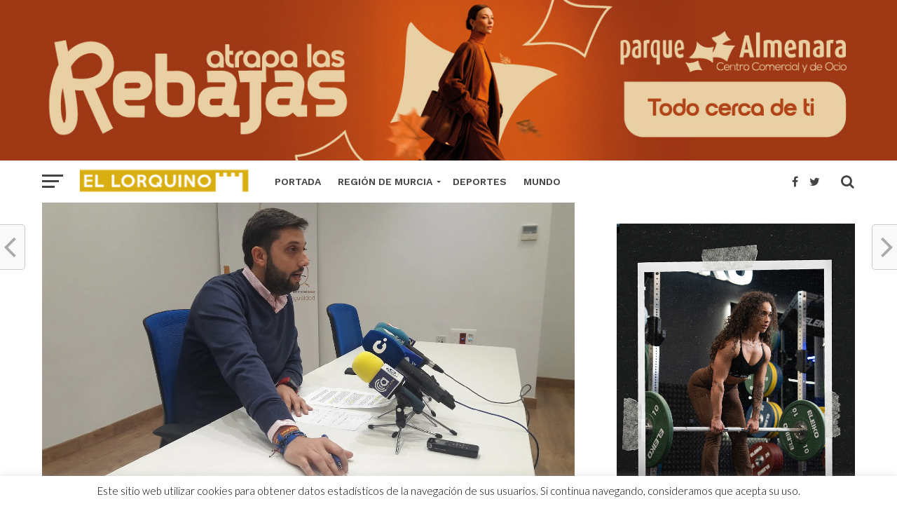

--- FILE ---
content_type: text/html; charset=UTF-8
request_url: https://el-lorquino.com/2019/01/23/region-de-murcia/lorca/los-lorquinos-tendran-que-pagar-1-146-40810-euros-por-otro-golpe-de-los-convenios-urbanisticos/52080/
body_size: 23895
content:
<!DOCTYPE html><html lang="es"><head><meta name="google-site-verification" content="8Sxj5DjXxryrpSQQceGVECMpHpEkecOf2tdfJ6H-4QA" /> <script async src="//pagead2.googlesyndication.com/pagead/js/adsbygoogle.js" type="e23d3cbe5daf1ec0e5f453bb-text/javascript"></script> <script type="e23d3cbe5daf1ec0e5f453bb-text/javascript">(adsbygoogle = window.adsbygoogle || []).push({
          google_ad_client: "ca-pub-3084347041645567",
          enable_page_level_ads: true
     });</script> <meta property="fb:pages" content="349902208460015" /><meta charset="UTF-8" ><link rel="preconnect" href="https://fonts.gstatic.com/" crossorigin /><meta name="viewport" id="viewport" content="width=device-width, initial-scale=1.0, maximum-scale=1.0, minimum-scale=1.0, user-scalable=no" /><link rel="pingback" href="https://el-lorquino.com/xmlrpc.php" /><meta property="og:image" content="https://el-lorquino.com/wp-content/uploads/2019/01/convenios-urbanisticosss-1000x600.jpg" /><meta name="twitter:image" content="https://el-lorquino.com/wp-content/uploads/2019/01/convenios-urbanisticosss-1000x600.jpg" /><meta property="og:type" content="article" /><meta property="og:description" content="Los lorquinos tendrán que pagar 1.146.408,10 euros por otro golpe derivado de los convenios urbanísticos aprobados en solitario por una administración anterior en el año 2006  La factura de los convenios urbanísticos SIDU, que ahora se ven obligados a devolver todos los ciudadanos, se eleva ya a 11.386.946,56 €. El equipo económico municipal solicita fraccionar [&hellip;]" /><meta name="twitter:card" content="summary"><meta name="twitter:url" content="https://el-lorquino.com/2019/01/23/region-de-murcia/lorca/los-lorquinos-tendran-que-pagar-1-146-40810-euros-por-otro-golpe-de-los-convenios-urbanisticos/52080/"><meta name="twitter:title" content="Los lorquinos tendrán que pagar 1.146.408,10 euros por otro golpe de los convenios urbanísticos"><meta name="twitter:description" content="Los lorquinos tendrán que pagar 1.146.408,10 euros por otro golpe derivado de los convenios urbanísticos aprobados en solitario por una administración anterior en el año 2006  La factura de los convenios urbanísticos SIDU, que ahora se ven obligados a devolver todos los ciudadanos, se eleva ya a 11.386.946,56 €. El equipo económico municipal solicita fraccionar [&hellip;]"><meta name='robots' content='index, follow, max-image-preview:large, max-snippet:-1, max-video-preview:-1' /><title>Los lorquinos tendrán que pagar 1.146.408,10 euros por otro golpe de los convenios urbanísticos - Periódico El Lorquino</title><link rel="canonical" href="https://el-lorquino.com/2019/01/23/region-de-murcia/lorca/los-lorquinos-tendran-que-pagar-1-146-40810-euros-por-otro-golpe-de-los-convenios-urbanisticos/52080/" /><meta property="og:locale" content="es_ES" /><meta property="og:type" content="article" /><meta property="og:title" content="Los lorquinos tendrán que pagar 1.146.408,10 euros por otro golpe de los convenios urbanísticos" /><meta property="og:description" content="Los lorquinos tendrán que pagar 1.146.408,10 euros por otro golpe derivado de los convenios urbanísticos aprobados en solitario por una administración anterior en el año 2006  La factura de los convenios urbanísticos SIDU, que ahora se ven obligados a devolver todos los ciudadanos, se eleva ya a 11.386.946,56 €. El equipo económico municipal solicita fraccionar [&hellip;]" /><meta property="og:url" content="https://el-lorquino.com/2019/01/23/region-de-murcia/lorca/los-lorquinos-tendran-que-pagar-1-146-40810-euros-por-otro-golpe-de-los-convenios-urbanisticos/52080/" /><meta property="og:site_name" content="Periódico El Lorquino" /><meta property="article:publisher" content="https://www.facebook.com/ellorquinoweb/" /><meta property="article:author" content="https://www.facebook.com/ellorquinoweb/" /><meta property="article:published_time" content="2019-01-23T11:14:30+00:00" /><meta property="og:image" content="https://el-lorquino.com/wp-content/uploads/2019/01/convenios-urbanisticosss.jpg" /><meta property="og:image:width" content="1630" /><meta property="og:image:height" content="916" /><meta property="og:image:type" content="image/jpeg" /><meta name="author" content="EL LORQUINO REDACCIÓN" /><meta name="twitter:card" content="summary_large_image" /><meta name="twitter:creator" content="@https://twitter.com/ellorquinoweb" /><meta name="twitter:site" content="@ellorquinoweb" /><meta name="twitter:label1" content="Escrito por" /><meta name="twitter:data1" content="EL LORQUINO REDACCIÓN" /><meta name="twitter:label2" content="Tiempo de lectura" /><meta name="twitter:data2" content="4 minutos" /> <script type="application/ld+json" class="yoast-schema-graph">{"@context":"https://schema.org","@graph":[{"@type":"NewsArticle","@id":"https://el-lorquino.com/2019/01/23/region-de-murcia/lorca/los-lorquinos-tendran-que-pagar-1-146-40810-euros-por-otro-golpe-de-los-convenios-urbanisticos/52080/#article","isPartOf":{"@id":"https://el-lorquino.com/2019/01/23/region-de-murcia/lorca/los-lorquinos-tendran-que-pagar-1-146-40810-euros-por-otro-golpe-de-los-convenios-urbanisticos/52080/"},"author":{"name":"EL LORQUINO REDACCIÓN","@id":"https://el-lorquino.com/#/schema/person/f1611aeda73f9504c7396c7869d18968"},"headline":"Los lorquinos tendrán que pagar 1.146.408,10 euros por otro golpe de los convenios urbanísticos","datePublished":"2019-01-23T11:14:30+00:00","mainEntityOfPage":{"@id":"https://el-lorquino.com/2019/01/23/region-de-murcia/lorca/los-lorquinos-tendran-que-pagar-1-146-40810-euros-por-otro-golpe-de-los-convenios-urbanisticos/52080/"},"wordCount":847,"publisher":{"@id":"https://el-lorquino.com/#organization"},"image":{"@id":"https://el-lorquino.com/2019/01/23/region-de-murcia/lorca/los-lorquinos-tendran-que-pagar-1-146-40810-euros-por-otro-golpe-de-los-convenios-urbanisticos/52080/#primaryimage"},"thumbnailUrl":"https://el-lorquino.com/wp-content/uploads/2019/01/convenios-urbanisticosss.jpg","keywords":["Fuente: Ayuntamiento de Lorca","Lorca","Notas de prensa"],"articleSection":["Lorca"],"inLanguage":"es","copyrightYear":"2019","copyrightHolder":{"@id":"https://el-lorquino.com/#organization"}},{"@type":"WebPage","@id":"https://el-lorquino.com/2019/01/23/region-de-murcia/lorca/los-lorquinos-tendran-que-pagar-1-146-40810-euros-por-otro-golpe-de-los-convenios-urbanisticos/52080/","url":"https://el-lorquino.com/2019/01/23/region-de-murcia/lorca/los-lorquinos-tendran-que-pagar-1-146-40810-euros-por-otro-golpe-de-los-convenios-urbanisticos/52080/","name":"Los lorquinos tendrán que pagar 1.146.408,10 euros por otro golpe de los convenios urbanísticos - Periódico El Lorquino","isPartOf":{"@id":"https://el-lorquino.com/#website"},"primaryImageOfPage":{"@id":"https://el-lorquino.com/2019/01/23/region-de-murcia/lorca/los-lorquinos-tendran-que-pagar-1-146-40810-euros-por-otro-golpe-de-los-convenios-urbanisticos/52080/#primaryimage"},"image":{"@id":"https://el-lorquino.com/2019/01/23/region-de-murcia/lorca/los-lorquinos-tendran-que-pagar-1-146-40810-euros-por-otro-golpe-de-los-convenios-urbanisticos/52080/#primaryimage"},"thumbnailUrl":"https://el-lorquino.com/wp-content/uploads/2019/01/convenios-urbanisticosss.jpg","datePublished":"2019-01-23T11:14:30+00:00","breadcrumb":{"@id":"https://el-lorquino.com/2019/01/23/region-de-murcia/lorca/los-lorquinos-tendran-que-pagar-1-146-40810-euros-por-otro-golpe-de-los-convenios-urbanisticos/52080/#breadcrumb"},"inLanguage":"es","potentialAction":[{"@type":"ReadAction","target":["https://el-lorquino.com/2019/01/23/region-de-murcia/lorca/los-lorquinos-tendran-que-pagar-1-146-40810-euros-por-otro-golpe-de-los-convenios-urbanisticos/52080/"]}]},{"@type":"ImageObject","inLanguage":"es","@id":"https://el-lorquino.com/2019/01/23/region-de-murcia/lorca/los-lorquinos-tendran-que-pagar-1-146-40810-euros-por-otro-golpe-de-los-convenios-urbanisticos/52080/#primaryimage","url":"https://el-lorquino.com/wp-content/uploads/2019/01/convenios-urbanisticosss.jpg","contentUrl":"https://el-lorquino.com/wp-content/uploads/2019/01/convenios-urbanisticosss.jpg","width":1630,"height":916},{"@type":"BreadcrumbList","@id":"https://el-lorquino.com/2019/01/23/region-de-murcia/lorca/los-lorquinos-tendran-que-pagar-1-146-40810-euros-por-otro-golpe-de-los-convenios-urbanisticos/52080/#breadcrumb","itemListElement":[{"@type":"ListItem","position":1,"name":"Portada","item":"https://el-lorquino.com/"},{"@type":"ListItem","position":2,"name":"Los lorquinos tendrán que pagar 1.146.408,10 euros por otro golpe de los convenios urbanísticos"}]},{"@type":"WebSite","@id":"https://el-lorquino.com/#website","url":"https://el-lorquino.com/","name":"Periódico El Lorquino","description":"Noticias de Lorca y la Región de Murcia","publisher":{"@id":"https://el-lorquino.com/#organization"},"potentialAction":[{"@type":"SearchAction","target":{"@type":"EntryPoint","urlTemplate":"https://el-lorquino.com/?s={search_term_string}"},"query-input":{"@type":"PropertyValueSpecification","valueRequired":true,"valueName":"search_term_string"}}],"inLanguage":"es"},{"@type":"Organization","@id":"https://el-lorquino.com/#organization","name":"Periódico EL LORQUINO","url":"https://el-lorquino.com/","logo":{"@type":"ImageObject","inLanguage":"es","@id":"https://el-lorquino.com/#/schema/logo/image/","url":"https://el-lorquino.com/wp-content/uploads/2017/03/alogo-el-lorquino-noticias.png","contentUrl":"https://el-lorquino.com/wp-content/uploads/2017/03/alogo-el-lorquino-noticias.png","width":222,"height":209,"caption":"Periódico EL LORQUINO"},"image":{"@id":"https://el-lorquino.com/#/schema/logo/image/"},"sameAs":["https://www.facebook.com/ellorquinoweb/","https://x.com/ellorquinoweb","https://www.instagram.com/ellorquino/","https://www.youtube.com/user/VideosElLorquino","https://es.wikipedia.org/wiki/Periódico_El_Lorquino","https://www.tiktok.com/@ellorquino"]},{"@type":"Person","@id":"https://el-lorquino.com/#/schema/person/f1611aeda73f9504c7396c7869d18968","name":"EL LORQUINO REDACCIÓN","image":{"@type":"ImageObject","inLanguage":"es","@id":"https://el-lorquino.com/#/schema/person/image/","url":"https://secure.gravatar.com/avatar/758b02adf0ec40102b068b6a7a443e0315018d221483ae0663e7eb2f072583ba?s=96&r=g","contentUrl":"https://secure.gravatar.com/avatar/758b02adf0ec40102b068b6a7a443e0315018d221483ae0663e7eb2f072583ba?s=96&r=g","caption":"EL LORQUINO REDACCIÓN"},"description":"Redacción de Periódico EL LORQUINO Noticias.","sameAs":["http://el-lorquino.com","https://www.facebook.com/ellorquinoweb/","https://www.instagram.com/ellorquino/","https://x.com/https://twitter.com/ellorquinoweb","https://www.youtube.com/user/VideosElLorquino/videos?view_as=subscriber"],"url":"https://el-lorquino.com/author/andres/"}]}</script> <link rel='dns-prefetch' href='//fonts.googleapis.com' /><link rel="alternate" type="application/rss+xml" title="Periódico El Lorquino &raquo; Feed" href="https://el-lorquino.com/feed/" /><link rel="alternate" type="application/rss+xml" title="Periódico El Lorquino &raquo; Feed de los comentarios" href="https://el-lorquino.com/comments/feed/" /><link rel="alternate" title="oEmbed (JSON)" type="application/json+oembed" href="https://el-lorquino.com/wp-json/oembed/1.0/embed?url=https%3A%2F%2Fel-lorquino.com%2F2019%2F01%2F23%2Fregion-de-murcia%2Florca%2Flos-lorquinos-tendran-que-pagar-1-146-40810-euros-por-otro-golpe-de-los-convenios-urbanisticos%2F52080%2F" /><link rel="alternate" title="oEmbed (XML)" type="text/xml+oembed" href="https://el-lorquino.com/wp-json/oembed/1.0/embed?url=https%3A%2F%2Fel-lorquino.com%2F2019%2F01%2F23%2Fregion-de-murcia%2Florca%2Flos-lorquinos-tendran-que-pagar-1-146-40810-euros-por-otro-golpe-de-los-convenios-urbanisticos%2F52080%2F&#038;format=xml" /><style id='wp-img-auto-sizes-contain-inline-css' type='text/css'>img:is([sizes=auto i],[sizes^="auto," i]){contain-intrinsic-size:3000px 1500px}
/*# sourceURL=wp-img-auto-sizes-contain-inline-css */</style> <script src="[data-uri]" defer type="e23d3cbe5daf1ec0e5f453bb-text/javascript"></script><script data-optimized="1" src="https://el-lorquino.com/wp-content/plugins/litespeed-cache/assets/js/webfontloader.min.js" defer type="e23d3cbe5daf1ec0e5f453bb-text/javascript"></script><link data-optimized="2" rel="stylesheet" href="https://el-lorquino.com/wp-content/litespeed/css/4c591e41f515005f072793d1483d26d7.css?ver=008b1" /><style id='global-styles-inline-css' type='text/css'>:root{--wp--preset--aspect-ratio--square: 1;--wp--preset--aspect-ratio--4-3: 4/3;--wp--preset--aspect-ratio--3-4: 3/4;--wp--preset--aspect-ratio--3-2: 3/2;--wp--preset--aspect-ratio--2-3: 2/3;--wp--preset--aspect-ratio--16-9: 16/9;--wp--preset--aspect-ratio--9-16: 9/16;--wp--preset--color--black: #000000;--wp--preset--color--cyan-bluish-gray: #abb8c3;--wp--preset--color--white: #ffffff;--wp--preset--color--pale-pink: #f78da7;--wp--preset--color--vivid-red: #cf2e2e;--wp--preset--color--luminous-vivid-orange: #ff6900;--wp--preset--color--luminous-vivid-amber: #fcb900;--wp--preset--color--light-green-cyan: #7bdcb5;--wp--preset--color--vivid-green-cyan: #00d084;--wp--preset--color--pale-cyan-blue: #8ed1fc;--wp--preset--color--vivid-cyan-blue: #0693e3;--wp--preset--color--vivid-purple: #9b51e0;--wp--preset--gradient--vivid-cyan-blue-to-vivid-purple: linear-gradient(135deg,rgb(6,147,227) 0%,rgb(155,81,224) 100%);--wp--preset--gradient--light-green-cyan-to-vivid-green-cyan: linear-gradient(135deg,rgb(122,220,180) 0%,rgb(0,208,130) 100%);--wp--preset--gradient--luminous-vivid-amber-to-luminous-vivid-orange: linear-gradient(135deg,rgb(252,185,0) 0%,rgb(255,105,0) 100%);--wp--preset--gradient--luminous-vivid-orange-to-vivid-red: linear-gradient(135deg,rgb(255,105,0) 0%,rgb(207,46,46) 100%);--wp--preset--gradient--very-light-gray-to-cyan-bluish-gray: linear-gradient(135deg,rgb(238,238,238) 0%,rgb(169,184,195) 100%);--wp--preset--gradient--cool-to-warm-spectrum: linear-gradient(135deg,rgb(74,234,220) 0%,rgb(151,120,209) 20%,rgb(207,42,186) 40%,rgb(238,44,130) 60%,rgb(251,105,98) 80%,rgb(254,248,76) 100%);--wp--preset--gradient--blush-light-purple: linear-gradient(135deg,rgb(255,206,236) 0%,rgb(152,150,240) 100%);--wp--preset--gradient--blush-bordeaux: linear-gradient(135deg,rgb(254,205,165) 0%,rgb(254,45,45) 50%,rgb(107,0,62) 100%);--wp--preset--gradient--luminous-dusk: linear-gradient(135deg,rgb(255,203,112) 0%,rgb(199,81,192) 50%,rgb(65,88,208) 100%);--wp--preset--gradient--pale-ocean: linear-gradient(135deg,rgb(255,245,203) 0%,rgb(182,227,212) 50%,rgb(51,167,181) 100%);--wp--preset--gradient--electric-grass: linear-gradient(135deg,rgb(202,248,128) 0%,rgb(113,206,126) 100%);--wp--preset--gradient--midnight: linear-gradient(135deg,rgb(2,3,129) 0%,rgb(40,116,252) 100%);--wp--preset--font-size--small: 13px;--wp--preset--font-size--medium: 20px;--wp--preset--font-size--large: 36px;--wp--preset--font-size--x-large: 42px;--wp--preset--spacing--20: 0.44rem;--wp--preset--spacing--30: 0.67rem;--wp--preset--spacing--40: 1rem;--wp--preset--spacing--50: 1.5rem;--wp--preset--spacing--60: 2.25rem;--wp--preset--spacing--70: 3.38rem;--wp--preset--spacing--80: 5.06rem;--wp--preset--shadow--natural: 6px 6px 9px rgba(0, 0, 0, 0.2);--wp--preset--shadow--deep: 12px 12px 50px rgba(0, 0, 0, 0.4);--wp--preset--shadow--sharp: 6px 6px 0px rgba(0, 0, 0, 0.2);--wp--preset--shadow--outlined: 6px 6px 0px -3px rgb(255, 255, 255), 6px 6px rgb(0, 0, 0);--wp--preset--shadow--crisp: 6px 6px 0px rgb(0, 0, 0);}:where(.is-layout-flex){gap: 0.5em;}:where(.is-layout-grid){gap: 0.5em;}body .is-layout-flex{display: flex;}.is-layout-flex{flex-wrap: wrap;align-items: center;}.is-layout-flex > :is(*, div){margin: 0;}body .is-layout-grid{display: grid;}.is-layout-grid > :is(*, div){margin: 0;}:where(.wp-block-columns.is-layout-flex){gap: 2em;}:where(.wp-block-columns.is-layout-grid){gap: 2em;}:where(.wp-block-post-template.is-layout-flex){gap: 1.25em;}:where(.wp-block-post-template.is-layout-grid){gap: 1.25em;}.has-black-color{color: var(--wp--preset--color--black) !important;}.has-cyan-bluish-gray-color{color: var(--wp--preset--color--cyan-bluish-gray) !important;}.has-white-color{color: var(--wp--preset--color--white) !important;}.has-pale-pink-color{color: var(--wp--preset--color--pale-pink) !important;}.has-vivid-red-color{color: var(--wp--preset--color--vivid-red) !important;}.has-luminous-vivid-orange-color{color: var(--wp--preset--color--luminous-vivid-orange) !important;}.has-luminous-vivid-amber-color{color: var(--wp--preset--color--luminous-vivid-amber) !important;}.has-light-green-cyan-color{color: var(--wp--preset--color--light-green-cyan) !important;}.has-vivid-green-cyan-color{color: var(--wp--preset--color--vivid-green-cyan) !important;}.has-pale-cyan-blue-color{color: var(--wp--preset--color--pale-cyan-blue) !important;}.has-vivid-cyan-blue-color{color: var(--wp--preset--color--vivid-cyan-blue) !important;}.has-vivid-purple-color{color: var(--wp--preset--color--vivid-purple) !important;}.has-black-background-color{background-color: var(--wp--preset--color--black) !important;}.has-cyan-bluish-gray-background-color{background-color: var(--wp--preset--color--cyan-bluish-gray) !important;}.has-white-background-color{background-color: var(--wp--preset--color--white) !important;}.has-pale-pink-background-color{background-color: var(--wp--preset--color--pale-pink) !important;}.has-vivid-red-background-color{background-color: var(--wp--preset--color--vivid-red) !important;}.has-luminous-vivid-orange-background-color{background-color: var(--wp--preset--color--luminous-vivid-orange) !important;}.has-luminous-vivid-amber-background-color{background-color: var(--wp--preset--color--luminous-vivid-amber) !important;}.has-light-green-cyan-background-color{background-color: var(--wp--preset--color--light-green-cyan) !important;}.has-vivid-green-cyan-background-color{background-color: var(--wp--preset--color--vivid-green-cyan) !important;}.has-pale-cyan-blue-background-color{background-color: var(--wp--preset--color--pale-cyan-blue) !important;}.has-vivid-cyan-blue-background-color{background-color: var(--wp--preset--color--vivid-cyan-blue) !important;}.has-vivid-purple-background-color{background-color: var(--wp--preset--color--vivid-purple) !important;}.has-black-border-color{border-color: var(--wp--preset--color--black) !important;}.has-cyan-bluish-gray-border-color{border-color: var(--wp--preset--color--cyan-bluish-gray) !important;}.has-white-border-color{border-color: var(--wp--preset--color--white) !important;}.has-pale-pink-border-color{border-color: var(--wp--preset--color--pale-pink) !important;}.has-vivid-red-border-color{border-color: var(--wp--preset--color--vivid-red) !important;}.has-luminous-vivid-orange-border-color{border-color: var(--wp--preset--color--luminous-vivid-orange) !important;}.has-luminous-vivid-amber-border-color{border-color: var(--wp--preset--color--luminous-vivid-amber) !important;}.has-light-green-cyan-border-color{border-color: var(--wp--preset--color--light-green-cyan) !important;}.has-vivid-green-cyan-border-color{border-color: var(--wp--preset--color--vivid-green-cyan) !important;}.has-pale-cyan-blue-border-color{border-color: var(--wp--preset--color--pale-cyan-blue) !important;}.has-vivid-cyan-blue-border-color{border-color: var(--wp--preset--color--vivid-cyan-blue) !important;}.has-vivid-purple-border-color{border-color: var(--wp--preset--color--vivid-purple) !important;}.has-vivid-cyan-blue-to-vivid-purple-gradient-background{background: var(--wp--preset--gradient--vivid-cyan-blue-to-vivid-purple) !important;}.has-light-green-cyan-to-vivid-green-cyan-gradient-background{background: var(--wp--preset--gradient--light-green-cyan-to-vivid-green-cyan) !important;}.has-luminous-vivid-amber-to-luminous-vivid-orange-gradient-background{background: var(--wp--preset--gradient--luminous-vivid-amber-to-luminous-vivid-orange) !important;}.has-luminous-vivid-orange-to-vivid-red-gradient-background{background: var(--wp--preset--gradient--luminous-vivid-orange-to-vivid-red) !important;}.has-very-light-gray-to-cyan-bluish-gray-gradient-background{background: var(--wp--preset--gradient--very-light-gray-to-cyan-bluish-gray) !important;}.has-cool-to-warm-spectrum-gradient-background{background: var(--wp--preset--gradient--cool-to-warm-spectrum) !important;}.has-blush-light-purple-gradient-background{background: var(--wp--preset--gradient--blush-light-purple) !important;}.has-blush-bordeaux-gradient-background{background: var(--wp--preset--gradient--blush-bordeaux) !important;}.has-luminous-dusk-gradient-background{background: var(--wp--preset--gradient--luminous-dusk) !important;}.has-pale-ocean-gradient-background{background: var(--wp--preset--gradient--pale-ocean) !important;}.has-electric-grass-gradient-background{background: var(--wp--preset--gradient--electric-grass) !important;}.has-midnight-gradient-background{background: var(--wp--preset--gradient--midnight) !important;}.has-small-font-size{font-size: var(--wp--preset--font-size--small) !important;}.has-medium-font-size{font-size: var(--wp--preset--font-size--medium) !important;}.has-large-font-size{font-size: var(--wp--preset--font-size--large) !important;}.has-x-large-font-size{font-size: var(--wp--preset--font-size--x-large) !important;}
/*# sourceURL=global-styles-inline-css */</style><style id='classic-theme-styles-inline-css' type='text/css'>/*! This file is auto-generated */
.wp-block-button__link{color:#fff;background-color:#32373c;border-radius:9999px;box-shadow:none;text-decoration:none;padding:calc(.667em + 2px) calc(1.333em + 2px);font-size:1.125em}.wp-block-file__button{background:#32373c;color:#fff;text-decoration:none}
/*# sourceURL=/wp-includes/css/classic-themes.min.css */</style><style id='wp-polls-inline-css' type='text/css'>.wp-polls .pollbar {
	margin: 1px;
	font-size: 6px;
	line-height: 8px;
	height: 8px;
	background-image: url('https://el-lorquino.com/wp-content/plugins/wp-polls/images/default/pollbg.gif');
	border: 1px solid #c8c8c8;
}

/*# sourceURL=wp-polls-inline-css */</style><style id='mvp-custom-style-inline-css' type='text/css'>#mvp-wallpaper {
	background: url() no-repeat 50% 0;
	}

a,
a:visited,
.post-info-name a,
.woocommerce .woocommerce-breadcrumb a {
	color: #a69607;
	}

a:hover,
nav.mvp-fly-nav-menu ul li a:hover,
.mvp-feat1-story-text h2:hover,
.mvp-feat2-sub-text h2:hover,
.mvp-feat3-text h2:hover,
.mvp-main-blog-text h2:hover,
.mvp-trend-widget-text h2:hover,
.mvp-related-text a:hover,
ul.mvp-post-soc-list li.mvp-post-soc-comm:hover,
span.mvp-author-box-soc:hover,
.woocommerce .woocommerce-breadcrumb a:hover,
h3.mvp-authors-list-head a:hover,
.mvp-authors-widget-wrap span.mvp-main-blog-cat:hover,
.mvp-wide-widget-text h2:hover,
.mvp-side-widget a:hover,
.mvp-blog-col-text h2:hover,
#mvp-nav-menu ul li ul.mvp-mega-list li a:hover {
	color: #a19209 !important;
	}

.mvp-fly-top:hover,
span.mvp-feat1-main-cat,
span.mvp-feat2-sub-cat,
span.mvp-feat3-cat,
span.mvp-blog-col-cat,
span.mvp-feat2-main-cat,
.mvp-trend-widget-img:after,
.mvp-feat-vid-but,
.mvp-feat-gal-but,
span.mvp-post-cat,
.mvp-prev-next-text a,
.mvp-prev-next-text a:visited,
.mvp-prev-next-text a:hover,
#mvp-comments-button a,
#mvp-comments-button span.mvp-comment-but-text,
a.mvp-inf-more-but:hover,
.mvp-side-widget .mvp-tag-cloud a:hover,
span.mvp-ad-rel-but {
	background: #cfcc0f;
	}

.mvp-fly-top:hover {
	border: 1px solid #cfcc0f;
	}

h4.mvp-post-header {
	border-top: 1px solid #cfcc0f;
	}

.woocommerce .widget_price_filter .ui-slider .ui-slider-range,
.woocommerce .widget_price_filter .ui-slider .ui-slider-handle,
.woocommerce span.onsale,
.woocommerce #respond input#submit.alt,
.woocommerce a.button.alt,
.woocommerce button.button.alt,
.woocommerce input.button.alt,
.woocommerce #respond input#submit.alt:hover,
.woocommerce a.button.alt:hover,
.woocommerce button.button.alt:hover,
.woocommerce input.button.alt:hover {
	background-color: #cfcc0f;
	}

nav.mvp-fly-nav-menu ul li.menu-item-has-children:after,
span.mvp-blog-cat,
span.mvp-main-blog-cat,
h4.mvp-side-widget-head,
h4.mvp-post-bot-head,
#mvp-comments-button span.mvp-comment-but-text,
span.mvp-post-header,
.woocommerce .star-rating span:before,
span.mvp-related-head {
	color: #cfcc0f;
	}

#mvp-nav-wrap,
.mvp-main-nav-cont {
	background: #ffffff;
	}

#mvp-nav-menu ul li a,
span.mvp-nav-search-but,
span.mvp-nav-soc-but {
	color: #444444;
	}

.mvp-fly-but-wrap span,
.mvp-search-but-wrap span {
	background: #444444;
	}

#mvp-nav-menu ul li.menu-item-has-children ul.sub-menu li a:after,
#mvp-nav-menu ul li.menu-item-has-children ul.sub-menu li ul.sub-menu li a:after,
#mvp-nav-menu ul li.menu-item-has-children ul.sub-menu li ul.sub-menu li ul.sub-menu li a:after,
#mvp-nav-menu ul li.menu-item-has-children ul.mvp-mega-list li a:after,
#mvp-nav-menu ul li.menu-item-has-children a:after {
	border-color: #444444 transparent transparent transparent;
	}

#mvp-nav-menu ul li:hover a,
span.mvp-nav-search-but:hover,
span.mvp-nav-soc-but:hover {
	color: #fdacc8 !important;
	}

#mvp-nav-menu ul li.menu-item-has-children:hover a:after {
	border-color: #fdacc8 transparent transparent transparent !important;
	}

.mvp-feat1-story-text h2,
.mvp-feat2-sub-text h2,
.mvp-feat1-trend-text h2,
.mvp-feat3-text h2,
.mvp-blog-col-text h2,
.mvp-main-blog-text h2,
.mvp-trend-widget-text h2,
.mvp-wide-widget-text h2,
.mvp-related-text a {
	color: #222222;
	}

#mvp-content-main,
.rwp-summary,
.rwp-u-review__comment {
	font-family: 'Merriweather', serif;
	}

#mvp-nav-menu ul li a,
nav.mvp-fly-nav-menu ul li a,
#mvp-foot-nav ul.menu li a {
	font-family: 'Work Sans', sans-serif;
	}

.mvp-feat2-main-title h2,
h1.mvp-post-title,
#mvp-nav-soc-title h4 {
	font-family: 'Work Sans', sans-serif;
	}

.mvp-feat1-story-text h2,
.mvp-feat2-sub-text h2,
.mvp-feat1-trend-text h2,
.mvp-feat3-text h2,
.mvp-blog-col-text h2,
.mvp-main-blog-text h2,
.mvp-trend-widget-text h2,
.mvp-wide-widget-text h2,
.mvp-related-text a,
.mvp-prev-next-text a,
.mvp-prev-next-text a:visited,
.mvp-prev-next-text a:hover,
#mvp-404 h1,
h1.mvp-author-top-head,
#mvp-nav-menu ul li ul.mvp-mega-list li a,
#mvp-content-main blockquote p,
#woo-content h1.page-title,
.woocommerce div.product .product_title,
.woocommerce ul.products li.product h3,
.mvp-authors-list-posts a,
.mvp-side-widget a {
	font-family: 'Work Sans', sans-serif;
	}

span.mvp-feat1-main-cat,
span.mvp-feat2-sub-cat,
span.mvp-blog-col-cat,
span.mvp-blog-cat,
h4.mvp-main-blog-head,
h1.mvp-main-blog-head,
span.mvp-main-blog-cat,
h4.mvp-side-widget-head,
span.mvp-post-cat,
h4.mvp-post-bot-head,
span.mvp-post-header,
h1.mvp-arch-head,
h4.mvp-arch-head,
.woocommerce ul.product_list_widget span.product-title,
.woocommerce ul.product_list_widget li a,
.woocommerce #reviews #comments ol.commentlist li .comment-text p.meta,
.woocommerce .related h2,
.woocommerce div.product .woocommerce-tabs .panel h2,
.woocommerce div.product .product_title,
#mvp-content-main h1,
#mvp-content-main h2,
#mvp-content-main h3,
#mvp-content-main h4,
#mvp-content-main h5,
#mvp-content-main h6,
#woo-content h1.page-title,
.woocommerce .woocommerce-breadcrumb,
h3.mvp-authors-list-head a,
span.mvp-authors-list-post-head {
	font-family: 'Work Sans', sans-serif;
	}

		

	.mvp-ad-rel-out,
	.mvp-ad-rel-in {
		margin-left: 0;
		}
		

	#mvp-ad-rel-bot {
		padding-top: 10px;
		}
		

	#mvp-post-content-mid {
		margin-top: -150px;
		}
		

	.mvp-nav-links {
		display: none;
		}
		
/*# sourceURL=mvp-custom-style-inline-css */</style> <script type="e23d3cbe5daf1ec0e5f453bb-text/javascript" src="https://el-lorquino.com/wp-includes/js/jquery/jquery.min.js" id="jquery-core-js"></script> <script type="e23d3cbe5daf1ec0e5f453bb-text/javascript" id="cookie-law-info-js-extra" src="[data-uri]" defer></script> <link rel="https://api.w.org/" href="https://el-lorquino.com/wp-json/" /><link rel="alternate" title="JSON" type="application/json" href="https://el-lorquino.com/wp-json/wp/v2/posts/52080" /><link rel="EditURI" type="application/rsd+xml" title="RSD" href="https://el-lorquino.com/xmlrpc.php?rsd" /><meta name="generator" content="WordPress 6.9" /><link rel='shortlink' href='https://el-lorquino.com/?p=52080' /><a href="https://www.parquealmenara.com/" target="_blank" rel="nofollow">
<img
src="https://el-lorquino.com/wp-content/uploads/2025/12/IMG_3510.jpeg"
alt="Anuncio Parque Almenara"
style="width: 100%; max-width: 1401px; height: auto; display: block; margin: 0 auto;"
srcset="https://el-lorquino.com/wp-content/uploads/2026/01/IMG_1270.jpeg">
</a><style type="text/css" media="screen">.g { margin:0px; padding:0px; overflow:hidden; line-height:1; zoom:1; }
	.g img { height:auto; }
	.g-col { position:relative; float:left; }
	.g-col:first-child { margin-left: 0; }
	.g-col:last-child { margin-right: 0; }
	.g-1 { margin:0px 0px 0px 0px;width:100%; max-width:300px; height:100%; max-height:250px; }
	.g-7 { margin:0px 0px 0px 0px;width:100%; max-width:300px; height:100%; max-height:300px; }
	@media only screen and (max-width: 480px) {
		.g-col, .g-dyn, .g-single { width:100%; margin-left:0; margin-right:0; }
	}</style><link rel="icon" href="https://el-lorquino.com/wp-content/uploads/2024/12/cropped-IMG_1541-32x32.jpeg" sizes="32x32" /><link rel="icon" href="https://el-lorquino.com/wp-content/uploads/2024/12/cropped-IMG_1541-192x192.jpeg" sizes="192x192" /><link rel="apple-touch-icon" href="https://el-lorquino.com/wp-content/uploads/2024/12/cropped-IMG_1541-180x180.jpeg" /><meta name="msapplication-TileImage" content="https://el-lorquino.com/wp-content/uploads/2024/12/cropped-IMG_1541-270x270.jpeg" />
 <script src="https://www.googletagmanager.com/gtag/js?id=UA-68653574-1" defer data-deferred="1" type="e23d3cbe5daf1ec0e5f453bb-text/javascript"></script> <script src="[data-uri]" defer type="e23d3cbe5daf1ec0e5f453bb-text/javascript"></script> </head><body class="wp-singular post-template-default single single-post postid-52080 single-format-standard wp-theme-click-mag"><div id="mvp-fly-wrap"><div id="mvp-fly-menu-top" class="left relative"><div class="mvp-fly-top-out left relative"><div class="mvp-fly-top-in"><div id="mvp-fly-logo" class="left relative">
<a href="https://el-lorquino.com/"><img src="https://el-lorquino.com/wp-content/uploads/2020/09/C61CF7CD-0C13-4858-A637-AD8F78D6E9A0.png" alt="Periódico El Lorquino" data-rjs="2" /></a></div></div><div class="mvp-fly-but-wrap mvp-fly-but-menu mvp-fly-but-click">
<span></span>
<span></span>
<span></span>
<span></span></div></div></div><div id="mvp-fly-menu-wrap"><nav class="mvp-fly-nav-menu left relative"><div class="menu-menu-lateral-container"><ul id="menu-menu-lateral" class="menu"><li id="menu-item-32719" class="menu-item menu-item-type-post_type menu-item-object-page menu-item-home menu-item-32719"><a href="https://el-lorquino.com/">PORTADA</a></li><li id="menu-item-32723" class="menu-item menu-item-type-taxonomy menu-item-object-category current-post-ancestor menu-item-has-children menu-item-32723"><a href="https://el-lorquino.com/region-de-murcia/">Región de Murcia</a><ul class="sub-menu"><li id="menu-item-32724" class="menu-item menu-item-type-taxonomy menu-item-object-category current-post-ancestor current-menu-parent current-post-parent menu-item-32724"><a href="https://el-lorquino.com/region-de-murcia/lorca/">Lorca</a></li><li id="menu-item-32726" class="menu-item menu-item-type-taxonomy menu-item-object-category menu-item-32726"><a href="https://el-lorquino.com/region-de-murcia/aguilas/">Águilas</a></li><li id="menu-item-32725" class="menu-item menu-item-type-taxonomy menu-item-object-category menu-item-32725"><a href="https://el-lorquino.com/region-de-murcia/murcia/">Murcia</a></li><li id="menu-item-32796" class="menu-item menu-item-type-taxonomy menu-item-object-category menu-item-32796"><a href="https://el-lorquino.com/region-de-murcia/cartagena/">Cartagena</a></li><li id="menu-item-33099" class="menu-item menu-item-type-taxonomy menu-item-object-category menu-item-33099"><a href="https://el-lorquino.com/region-de-murcia/totana/">Totana</a></li><li id="menu-item-33100" class="menu-item menu-item-type-taxonomy menu-item-object-category menu-item-33100"><a href="https://el-lorquino.com/region-de-murcia/puerto-lumbreras/">Puerto Lumbreras</a></li><li id="menu-item-32793" class="menu-item menu-item-type-taxonomy menu-item-object-category menu-item-32793"><a href="https://el-lorquino.com/region-de-murcia/blanca-1/">Blanca</a></li><li id="menu-item-32795" class="menu-item menu-item-type-taxonomy menu-item-object-category menu-item-32795"><a href="https://el-lorquino.com/region-de-murcia/caravaca/">Caravaca</a></li><li id="menu-item-32798" class="menu-item menu-item-type-taxonomy menu-item-object-category menu-item-32798"><a href="https://el-lorquino.com/region-de-murcia/cieza/">Cieza</a></li><li id="menu-item-32799" class="menu-item menu-item-type-taxonomy menu-item-object-category menu-item-32799"><a href="https://el-lorquino.com/region-de-murcia/jumilla/">Jumilla</a></li><li id="menu-item-32800" class="menu-item menu-item-type-taxonomy menu-item-object-category menu-item-32800"><a href="https://el-lorquino.com/region-de-murcia/la-union/">La Unión</a></li><li id="menu-item-32794" class="menu-item menu-item-type-taxonomy menu-item-object-category menu-item-32794"><a href="https://el-lorquino.com/region-de-murcia/calasparra/">Calasparra</a></li><li id="menu-item-32789" class="menu-item menu-item-type-taxonomy menu-item-object-category menu-item-32789"><a href="https://el-lorquino.com/librilla-1/">Librilla</a></li><li id="menu-item-32790" class="menu-item menu-item-type-taxonomy menu-item-object-category menu-item-32790"><a href="https://el-lorquino.com/region-de-murcia/alcantarilla/">Alcantarilla</a></li><li id="menu-item-32791" class="menu-item menu-item-type-taxonomy menu-item-object-category menu-item-32791"><a href="https://el-lorquino.com/region-de-murcia/alhama-de-murcia/">Alhama de Murcia</a></li><li id="menu-item-32792" class="menu-item menu-item-type-taxonomy menu-item-object-category menu-item-32792"><a href="https://el-lorquino.com/region-de-murcia/archena/">Archena</a></li><li id="menu-item-32797" class="menu-item menu-item-type-taxonomy menu-item-object-category menu-item-32797"><a href="https://el-lorquino.com/region-de-murcia/cehegin-1/">Cehegín</a></li></ul></li><li id="menu-item-55054" class="menu-item menu-item-type-taxonomy menu-item-object-category menu-item-55054"><a href="https://el-lorquino.com/fotos/">FOTOS</a></li><li id="menu-item-32801" class="menu-item menu-item-type-taxonomy menu-item-object-category menu-item-32801"><a href="https://el-lorquino.com/entrevistas/">Entrevistas</a></li><li id="menu-item-32784" class="menu-item menu-item-type-taxonomy menu-item-object-category menu-item-has-children menu-item-32784"><a href="https://el-lorquino.com/cultura/">Cultura</a><ul class="sub-menu"><li id="menu-item-32785" class="menu-item menu-item-type-taxonomy menu-item-object-category menu-item-32785"><a href="https://el-lorquino.com/cultura/historiasypatrimonio/">Historia y patrimonio</a></li><li id="menu-item-33104" class="menu-item menu-item-type-taxonomy menu-item-object-category menu-item-33104"><a href="https://el-lorquino.com/cultura/musica/">Música</a></li><li id="menu-item-33102" class="menu-item menu-item-type-taxonomy menu-item-object-category menu-item-33102"><a href="https://el-lorquino.com/turismo/">Turismo</a></li><li id="menu-item-33105" class="menu-item menu-item-type-taxonomy menu-item-object-category menu-item-33105"><a href="https://el-lorquino.com/cultura/teatro/">Teatro</a></li><li id="menu-item-33103" class="menu-item menu-item-type-taxonomy menu-item-object-category menu-item-33103"><a href="https://el-lorquino.com/cultura/moda-1/">Moda</a></li><li id="menu-item-33106" class="menu-item menu-item-type-taxonomy menu-item-object-category menu-item-33106"><a href="https://el-lorquino.com/cultura/television/">Televisión</a></li><li id="menu-item-33107" class="menu-item menu-item-type-taxonomy menu-item-object-category menu-item-33107"><a href="https://el-lorquino.com/cultura/viajes/">Viajes</a></li></ul></li><li id="menu-item-32804" class="menu-item menu-item-type-taxonomy menu-item-object-category menu-item-32804"><a href="https://el-lorquino.com/espana/">España</a></li><li id="menu-item-32786" class="menu-item menu-item-type-taxonomy menu-item-object-category menu-item-has-children menu-item-32786"><a href="https://el-lorquino.com/internacional/">Internacional</a><ul class="sub-menu"><li id="menu-item-32803" class="menu-item menu-item-type-taxonomy menu-item-object-category menu-item-32803"><a href="https://el-lorquino.com/internacional/europa/">Europa</a></li></ul></li><li id="menu-item-32787" class="menu-item menu-item-type-taxonomy menu-item-object-category menu-item-32787"><a href="https://el-lorquino.com/curiosidades/">Curiosidades</a></li><li id="menu-item-32788" class="menu-item menu-item-type-taxonomy menu-item-object-category menu-item-has-children menu-item-32788"><a href="https://el-lorquino.com/deportes/">Deportes</a><ul class="sub-menu"><li id="menu-item-32802" class="menu-item menu-item-type-taxonomy menu-item-object-category menu-item-32802"><a href="https://el-lorquino.com/deportes/futbol/">Fútbol</a></li></ul></li><li id="menu-item-33101" class="menu-item menu-item-type-taxonomy menu-item-object-category menu-item-33101"><a href="https://el-lorquino.com/ciencia/salud-1/">SALUD</a></li><li id="menu-item-86675" class="menu-item menu-item-type-post_type menu-item-object-page menu-item-86675"><a href="https://el-lorquino.com/unete-al-telegram-de-periodico-el-lorquino-y-no-te-quedes-sin-la-ultima-hora/">TELEGRAM ÚNETE  GRATIS</a></li></ul></div></nav></div><div id="mvp-fly-soc-wrap">
<span class="mvp-fly-soc-head">Conecta con nosotros </span><ul class="mvp-fly-soc-list left relative"><li><a href="https://www.facebook.com/ellorquinoweb/" target="_blank" class="fa fa-facebook-official fa-2"></a></li><li><a href="https://twitter.com/ellorquinoweb" target="_blank" class="fa fa-twitter fa-2"></a></li><li><a href="https://www.instagram.com/ellorquino/?hl=es" target="_blank" class="fa fa-instagram fa-2"></a></li><li><a href="https://www.youtube.com/user/VideosElLorquino/" target="_blank" class="fa fa-youtube-play fa-2"></a></li></ul></div></div><div id="mvp-site" class="left relative"><header id="mvp-head-wrap" class="left relative"><div id="mvp-head-top" class="left relative"><div id="mvp-search-wrap"><div id="mvp-search-box"><form method="get" id="searchform" action="https://el-lorquino.com/">
<input type="text" name="s" id="s" value="Buscar " onfocus="if (!window.__cfRLUnblockHandlers) return false; if (this.value == &quot;Buscar &quot;) { this.value = &quot;&quot;; }" onblur="if (!window.__cfRLUnblockHandlers) return false; if (this.value == &quot;&quot;) { this.value = &quot;Buscar &quot;; }" data-cf-modified-e23d3cbe5daf1ec0e5f453bb-="" />
<input type="hidden" id="searchsubmit" value="Search" /></form></div><div class="mvp-search-but-wrap mvp-search-click">
<span></span>
<span></span></div></div></div><div id="mvp-nav-wrap" class="left relative"><div class="mvp-main-boxed-wrap"><div class="mvp-main-out relative"><div class="mvp-main-in"><div class="mvp-main-nav-cont left relative"><div class="mvp-nav-left-out"><div class="mvp-fly-but-wrap mvp-fly-but-click left relative">
<span></span>
<span></span>
<span></span>
<span></span></div><div id="mvp-logo-nav" class="left relative" itemscope itemtype="http://schema.org/Organization">
<a itemprop="url" href="https://el-lorquino.com/"><img itemprop="logo" src="https://el-lorquino.com/wp-content/uploads/2020/09/C61CF7CD-0C13-4858-A637-AD8F78D6E9A0.png" alt="Periódico El Lorquino" data-rjs="2" /></a><h2 class="mvp-logo-title">Periódico El Lorquino</h2></div><div class="mvp-nav-left-in"><div id="mvp-nav-right-wrap" class="left"><div class="mvp-nav-right-out"><div class="mvp-nav-right-in"><div id="mvp-nav-main" class="left"><nav id="mvp-nav-menu"><div class="menu-menu-container"><ul id="menu-menu" class="menu"><li id="menu-item-459" class="menu-item menu-item-type-custom menu-item-object-custom menu-item-459"><a href="http://www.el-lorquino.com/">PORTADA</a></li><li id="menu-item-463" class="menu-item menu-item-type-custom menu-item-object-custom menu-item-has-children menu-item-463"><a href="https://el-lorquino.com/region-de-murcia/">Región de Murcia</a><ul class="sub-menu"><li id="menu-item-61038" class="menu-item menu-item-type-taxonomy menu-item-object-category current-post-ancestor current-menu-parent current-post-parent menu-item-61038"><a href="https://el-lorquino.com/region-de-murcia/lorca/">Lorca</a></li><li id="menu-item-61039" class="menu-item menu-item-type-taxonomy menu-item-object-category menu-item-61039"><a href="https://el-lorquino.com/region-de-murcia/murcia/">Murcia</a></li><li id="menu-item-61040" class="menu-item menu-item-type-taxonomy menu-item-object-category menu-item-61040"><a href="https://el-lorquino.com/region-de-murcia/cartagena/">Cartagena</a></li><li id="menu-item-1174" class="menu-item menu-item-type-taxonomy menu-item-object-category menu-item-1174"><a href="https://el-lorquino.com/region-de-murcia/aguilas/">Águilas</a></li><li id="menu-item-32987" class="menu-item menu-item-type-taxonomy menu-item-object-category menu-item-32987"><a href="https://el-lorquino.com/region-de-murcia/totana/">Totana</a></li><li id="menu-item-1175" class="menu-item menu-item-type-taxonomy menu-item-object-category menu-item-1175"><a href="https://el-lorquino.com/region-de-murcia/puerto-lumbreras/">Puerto Lumbreras</a></li></ul></li><li id="menu-item-452" class="menu-item menu-item-type-custom menu-item-object-custom menu-item-452"><a href="http://www.el-lorquino.com/category/deportes/">Deportes</a></li><li id="menu-item-32854" class="menu-item menu-item-type-taxonomy menu-item-object-category menu-item-32854"><a href="https://el-lorquino.com/internacional/">Mundo</a></li></ul></div></nav></div></div><div id="mvp-nav-right" class="relative"><div id="mvp-nav-soc" class="left relative">
<a href="https://www.facebook.com/ellorquinoweb/" target="_blank"><span class="mvp-nav-soc-but fa fa-facebook fa-2"></span></a>
<a href="https://twitter.com/ellorquinoweb" target="_blank"><span class="mvp-nav-soc-but fa fa-twitter fa-2"></span></a></div>
<span class="mvp-nav-search-but fa fa-search fa-2 mvp-search-click"></span></div></div></div></div></div></div></div></div></div></div><div id="mvp-nav-soc-bar"><div class="mvp-main-out relative"><div class="mvp-main-in"><div id="mvp-nav-soc-cont" class="left relative"><div id="mvp-nav-soc-title" class="left"><h4>Los lorquinos tendrán que pagar 1.146.408,10 euros por otro golpe de los convenios urbanísticos</h4></div><div id="mvp-nav-soc-list" class="left"><ul class="mvp-post-soc-list left relative">
<a href="#" onclick="if (!window.__cfRLUnblockHandlers) return false; window.open('http://www.facebook.com/sharer.php?u=https://el-lorquino.com/2019/01/23/region-de-murcia/lorca/los-lorquinos-tendran-que-pagar-1-146-40810-euros-por-otro-golpe-de-los-convenios-urbanisticos/52080/&amp;t=Los lorquinos tendrán que pagar 1.146.408,10 euros por otro golpe de los convenios urbanísticos', 'facebookShare', 'width=626,height=436'); return false;" title="Compartir en Facebook" data-cf-modified-e23d3cbe5daf1ec0e5f453bb-=""><li class="mvp-post-soc-fb">
<i class="fa fa-facebook-square fa-2" aria-hidden="true"></i><span class="mvp-post-soc-text">Compartir</span></li>
</a>
<a href="#" onclick="if (!window.__cfRLUnblockHandlers) return false; window.open('http://twitter.com/share?text=Los lorquinos tendrán que pagar 1.146.408,10 euros por otro golpe de los convenios urbanísticos -&amp;url=https://el-lorquino.com/2019/01/23/region-de-murcia/lorca/los-lorquinos-tendran-que-pagar-1-146-40810-euros-por-otro-golpe-de-los-convenios-urbanisticos/52080/', 'twitterShare', 'width=626,height=436'); return false;" title="Tuitear esta noticia" data-cf-modified-e23d3cbe5daf1ec0e5f453bb-=""><li class="mvp-post-soc-twit">
<i class="fa fa-twitter fa-2" aria-hidden="true"></i><span class="mvp-post-soc-text">Tuitear</span></li>
</a>
<a href="whatsapp://send?text=Los lorquinos tendrán que pagar 1.146.408,10 euros por otro golpe de los convenios urbanísticos https://el-lorquino.com/2019/01/23/region-de-murcia/lorca/los-lorquinos-tendran-que-pagar-1-146-40810-euros-por-otro-golpe-de-los-convenios-urbanisticos/52080/"><li class="mvp-post-soc-what">
<i class="fa fa-whatsapp fa-2" aria-hidden="true"></i></li>
</a>
<a href="#" onclick="if (!window.__cfRLUnblockHandlers) return false; window.open('http://pinterest.com/pin/create/button/?url=https://el-lorquino.com/2019/01/23/region-de-murcia/lorca/los-lorquinos-tendran-que-pagar-1-146-40810-euros-por-otro-golpe-de-los-convenios-urbanisticos/52080/&amp;media=https://el-lorquino.com/wp-content/uploads/2019/01/convenios-urbanisticosss-1000x600.jpg&amp;description=Los lorquinos tendrán que pagar 1.146.408,10 euros por otro golpe de los convenios urbanísticos', 'pinterestShare', 'width=750,height=350'); return false;" title="Pin This Post" data-cf-modified-e23d3cbe5daf1ec0e5f453bb-=""><li class="mvp-post-soc-pin">
<i class="fa fa-pinterest-p fa-2" aria-hidden="true"></i></li>
</a>
<a href="/cdn-cgi/l/email-protection#[base64]"><li class="mvp-post-soc-email">
<i class="fa fa-envelope-o fa-2" aria-hidden="true"></i></li>
</a></ul></div></div></div></div></div></header><div id="mvp-main-wrap" class="left relative"><div class="mvp-main-boxed-wrap"><div class="mvp-main-out relative"><div class="mvp-main-in"><div id="mvp-main-content-wrap" class="left relative">
 <script data-cfasync="false" src="/cdn-cgi/scripts/5c5dd728/cloudflare-static/email-decode.min.js"></script><script src="https://www.googletagmanager.com/gtag/js?id=AW-16677632219" type="e23d3cbe5daf1ec0e5f453bb-text/javascript"></script> <script src="[data-uri]" defer type="e23d3cbe5daf1ec0e5f453bb-text/javascript"></script><div id="mvp-post-area" class="post-52080 post type-post status-publish format-standard has-post-thumbnail hentry category-lorca tag-fuente-ayuntamiento-de-lorca tag-lorca tag-notas-de-prensa"><div class="mvp-content-side-out relative"><div class="mvp-content-side-in"><div id="mvp-content-left-wrap" class="left relative"><article id="mvp-post-content-wrap" class="left relative" itemscope itemtype="http://schema.org/NewsArticle"><meta itemscope itemprop="mainEntityOfPage"  itemType="https://schema.org/WebPage" itemid="https://el-lorquino.com/2019/01/23/region-de-murcia/lorca/los-lorquinos-tendran-que-pagar-1-146-40810-euros-por-otro-golpe-de-los-convenios-urbanisticos/52080/"/><div id="mvp-post-feat-img" class="left relative" itemprop="image" itemscope itemtype="https://schema.org/ImageObject">
<img width="1630" height="916" src="https://el-lorquino.com/wp-content/uploads/2019/01/convenios-urbanisticosss.jpg.webp" class="attachment- size- wp-post-image" alt="" decoding="async" fetchpriority="high" srcset="https://el-lorquino.com/wp-content/uploads/2019/01/convenios-urbanisticosss.jpg.webp 1630w, https://el-lorquino.com/wp-content/uploads/2019/01/convenios-urbanisticosss-300x169.jpg.webp 300w, https://el-lorquino.com/wp-content/uploads/2019/01/convenios-urbanisticosss-768x432.jpg.webp 768w, https://el-lorquino.com/wp-content/uploads/2019/01/convenios-urbanisticosss-1024x575.jpg.webp 1024w" sizes="(max-width: 1630px) 100vw, 1630px" /><meta itemprop="url" content="https://el-lorquino.com/wp-content/uploads/2019/01/convenios-urbanisticosss.jpg"><meta itemprop="width" content="1630"><meta itemprop="height" content="916"></div><div id="mvp-post-content" class="left relative"><div class="mvp-post-content-out relative"><div id="mvp-post-info-col" class="left relative"><div id="mvp-related-posts" class="left relative"><ul class="mvp-related-posts-list left related"><li><div class="mvp-related-img left relative">
<a href="https://el-lorquino.com/2022/10/05/region-de-murcia/lorca/el-alcalde-de-lorca-asiste-a-la-feria-fruit-attraction-de-madrid/146467/" rel="bookmark" title="El alcalde de Lorca asiste a la Feria Fruit Attraction de Madrid">
<img width="400" height="240" src="https://el-lorquino.com/wp-content/uploads/2022/10/D7505B81-1A47-4287-B4C3-074838705251-400x240.jpeg.webp" class="mvp-reg-img wp-post-image" alt="" decoding="async" srcset="https://el-lorquino.com/wp-content/uploads/2022/10/D7505B81-1A47-4287-B4C3-074838705251-400x240.jpeg.webp 400w, https://el-lorquino.com/wp-content/uploads/2022/10/D7505B81-1A47-4287-B4C3-074838705251-1000x600.jpeg.webp 1000w" sizes="(max-width: 400px) 100vw, 400px" />						<img width="100" height="100" src="https://el-lorquino.com/wp-content/uploads/2022/10/D7505B81-1A47-4287-B4C3-074838705251-100x100.jpeg.webp" class="mvp-mob-img wp-post-image" alt="" decoding="async" srcset="https://el-lorquino.com/wp-content/uploads/2022/10/D7505B81-1A47-4287-B4C3-074838705251-100x100.jpeg.webp 100w, https://el-lorquino.com/wp-content/uploads/2022/10/D7505B81-1A47-4287-B4C3-074838705251-150x150.jpeg.webp 150w" sizes="(max-width: 100px) 100vw, 100px" />					</a></div><div class="mvp-related-text left relative">
<a href="https://el-lorquino.com/2022/10/05/region-de-murcia/lorca/el-alcalde-de-lorca-asiste-a-la-feria-fruit-attraction-de-madrid/146467/">El alcalde de Lorca asiste a la Feria Fruit Attraction de Madrid</a></div></li><li><div class="mvp-related-img left relative">
<a href="https://el-lorquino.com/2022/08/14/region-de-murcia/lorca/inician-en-lorca-la-plantacion-en-los-viveros-municipales-de-las-tradicionales-flores-de-pascua/143299/" rel="bookmark" title="Inician en Lorca la plantación en los viveros municipales de las tradicionales flores de pascua">
<img width="400" height="240" src="https://el-lorquino.com/wp-content/uploads/2022/08/48E1C1BE-C2AD-42EC-81CF-FFE9C3F6DA58-400x240.jpeg.webp" class="mvp-reg-img wp-post-image" alt="" decoding="async" loading="lazy" srcset="https://el-lorquino.com/wp-content/uploads/2022/08/48E1C1BE-C2AD-42EC-81CF-FFE9C3F6DA58-400x240.jpeg.webp 400w, https://el-lorquino.com/wp-content/uploads/2022/08/48E1C1BE-C2AD-42EC-81CF-FFE9C3F6DA58-1000x600.jpeg.webp 1000w" sizes="auto, (max-width: 400px) 100vw, 400px" />						<img width="100" height="100" src="https://el-lorquino.com/wp-content/uploads/2022/08/48E1C1BE-C2AD-42EC-81CF-FFE9C3F6DA58-100x100.jpeg.webp" class="mvp-mob-img wp-post-image" alt="" decoding="async" loading="lazy" srcset="https://el-lorquino.com/wp-content/uploads/2022/08/48E1C1BE-C2AD-42EC-81CF-FFE9C3F6DA58-100x100.jpeg.webp 100w, https://el-lorquino.com/wp-content/uploads/2022/08/48E1C1BE-C2AD-42EC-81CF-FFE9C3F6DA58-150x150.jpeg.webp 150w" sizes="auto, (max-width: 100px) 100vw, 100px" />					</a></div><div class="mvp-related-text left relative">
<a href="https://el-lorquino.com/2022/08/14/region-de-murcia/lorca/inician-en-lorca-la-plantacion-en-los-viveros-municipales-de-las-tradicionales-flores-de-pascua/143299/">Inician en Lorca la plantación en los viveros municipales de las tradicionales flores de pascua</a></div></li><li><div class="mvp-related-img left relative">
<a href="https://el-lorquino.com/2022/08/10/region-de-murcia/lorca/agentes-locales-evitan-un-segundo-intento-de-ocupacion-ilegal-en-una-vivienda-del-casco-historico-de-lorca/143067/" rel="bookmark" title="Agentes locales evitan un segundo intento de ocupación ilegal en una vivienda del casco histórico de Lorca">
<img width="400" height="240" src="https://el-lorquino.com/wp-content/uploads/2022/08/5F6BDEF9-F4AD-4CC6-B74E-B96D4C483571-400x240.jpeg.webp" class="mvp-reg-img wp-post-image" alt="" decoding="async" loading="lazy" srcset="https://el-lorquino.com/wp-content/uploads/2022/08/5F6BDEF9-F4AD-4CC6-B74E-B96D4C483571-400x240.jpeg.webp 400w, https://el-lorquino.com/wp-content/uploads/2022/08/5F6BDEF9-F4AD-4CC6-B74E-B96D4C483571-1000x600.jpeg.webp 1000w" sizes="auto, (max-width: 400px) 100vw, 400px" />						<img width="100" height="100" src="https://el-lorquino.com/wp-content/uploads/2022/08/5F6BDEF9-F4AD-4CC6-B74E-B96D4C483571-100x100.jpeg.webp" class="mvp-mob-img wp-post-image" alt="" decoding="async" loading="lazy" srcset="https://el-lorquino.com/wp-content/uploads/2022/08/5F6BDEF9-F4AD-4CC6-B74E-B96D4C483571-100x100.jpeg.webp 100w, https://el-lorquino.com/wp-content/uploads/2022/08/5F6BDEF9-F4AD-4CC6-B74E-B96D4C483571-150x150.jpeg.webp 150w" sizes="auto, (max-width: 100px) 100vw, 100px" />					</a></div><div class="mvp-related-text left relative">
<a href="https://el-lorquino.com/2022/08/10/region-de-murcia/lorca/agentes-locales-evitan-un-segundo-intento-de-ocupacion-ilegal-en-una-vivienda-del-casco-historico-de-lorca/143067/">Agentes locales evitan un segundo intento de ocupación ilegal en una vivienda del casco histórico de Lorca</a></div></li><li><div class="mvp-related-img left relative">
<a href="https://el-lorquino.com/2022/07/27/region-de-murcia/lorca/el-ayuntamiento-de-lorca-cedera-el-uso-de-espacios-municipales-para-la-instalacion-de-cajeros-automaticos-en-coy-y-la-parroquia/142293/" rel="bookmark" title="El Ayuntamiento de Lorca cederá el uso de espacios municipales para la instalación de cajeros automáticos en Coy y La Parroquia">
<img width="400" height="240" src="https://el-lorquino.com/wp-content/uploads/2022/07/194EE32C-A89B-411A-AB58-2D29254CB5CA-400x240.jpeg.webp" class="mvp-reg-img wp-post-image" alt="" decoding="async" loading="lazy" srcset="https://el-lorquino.com/wp-content/uploads/2022/07/194EE32C-A89B-411A-AB58-2D29254CB5CA-400x240.jpeg.webp 400w, https://el-lorquino.com/wp-content/uploads/2022/07/194EE32C-A89B-411A-AB58-2D29254CB5CA-1000x600.jpeg.webp 1000w" sizes="auto, (max-width: 400px) 100vw, 400px" />						<img width="100" height="100" src="https://el-lorquino.com/wp-content/uploads/2022/07/194EE32C-A89B-411A-AB58-2D29254CB5CA-100x100.jpeg.webp" class="mvp-mob-img wp-post-image" alt="" decoding="async" loading="lazy" srcset="https://el-lorquino.com/wp-content/uploads/2022/07/194EE32C-A89B-411A-AB58-2D29254CB5CA-100x100.jpeg.webp 100w, https://el-lorquino.com/wp-content/uploads/2022/07/194EE32C-A89B-411A-AB58-2D29254CB5CA-150x150.jpeg.webp 150w" sizes="auto, (max-width: 100px) 100vw, 100px" />					</a></div><div class="mvp-related-text left relative">
<a href="https://el-lorquino.com/2022/07/27/region-de-murcia/lorca/el-ayuntamiento-de-lorca-cedera-el-uso-de-espacios-municipales-para-la-instalacion-de-cajeros-automaticos-en-coy-y-la-parroquia/142293/">El Ayuntamiento de Lorca cederá el uso de espacios municipales para la instalación de cajeros automáticos en Coy y La Parroquia</a></div></li></ul></div></div><div class="mvp-post-content-in"><div id="mvp-post-content-mid" class="left relative"><header id="mvp-post-head" class="left relative">
<a class="mvp-post-cat-link" href="https://el-lorquino.com/region-de-murcia/lorca/"><h3 class="mvp-post-cat left"><span class="mvp-post-cat left">Lorca</span></h3></a><h1 class="mvp-post-title entry-title" itemprop="headline">Los lorquinos tendrán que pagar 1.146.408,10 euros por otro golpe de los convenios urbanísticos</h1><div id="mvp-post-info-wrap" class="left relative"><div id="mvp-post-info-top" class="left relative"><div class="mvp-post-info-out right relative"><div id="mvp-post-author-img" class="left relative">
<img alt='' src='https://secure.gravatar.com/avatar/758b02adf0ec40102b068b6a7a443e0315018d221483ae0663e7eb2f072583ba?s=45&#038;r=g' srcset='https://secure.gravatar.com/avatar/758b02adf0ec40102b068b6a7a443e0315018d221483ae0663e7eb2f072583ba?s=90&#038;r=g 2x' class='avatar avatar-45 photo' height='45' width='45' loading='lazy' decoding='async'/></div><div class="mvp-post-info-in"><div id="mvp-post-author" class="left relative" itemprop="author" itemscope itemtype="https://schema.org/Person"><p>Por<p><span class="author-name vcard fn author" itemprop="name"><a href="https://el-lorquino.com/author/andres/" title="Entradas de EL LORQUINO REDACCIÓN" rel="author">EL LORQUINO REDACCIÓN</a></span> <span class="mvp-author-twit"><a href="https://twitter.com/ellorquinoweb" class="twitter-but" target="_blank"><i class="fa fa-twitter fa-2"></i></a></span> <span class="mvp-author-email"><a href="/cdn-cgi/l/email-protection#61040d4c0d0e131014080f0e21090e150c00080d4f020e0c"><i class="fa fa-envelope-o fa-2"></i></a></span></div><div id="mvp-post-date" class="left relative">
<span class="post-info-text">Publicado:</span> <span class="post-date updated"><time class="post-date updated" itemprop="datePublished" datetime="2019-01-23">23 enero, 2019</time></span><meta itemprop="dateModified" content="2019-01-23"/></div></div></div></div><div id="mvp-post-info-bot" class="right relative"><ul class="mvp-post-soc-list left relative">
<a href="#" onclick="if (!window.__cfRLUnblockHandlers) return false; window.open('http://www.facebook.com/sharer.php?u=https://el-lorquino.com/2019/01/23/region-de-murcia/lorca/los-lorquinos-tendran-que-pagar-1-146-40810-euros-por-otro-golpe-de-los-convenios-urbanisticos/52080/&amp;t=Los lorquinos tendrán que pagar 1.146.408,10 euros por otro golpe de los convenios urbanísticos', 'facebookShare', 'width=626,height=436'); return false;" title="Compartir en Facebook" data-cf-modified-e23d3cbe5daf1ec0e5f453bb-=""><li class="mvp-post-soc-fb">
<i class="fa fa-facebook-square fa-2" aria-hidden="true"></i><span class="mvp-post-soc-text">Compartir</span></li>
</a>
<a href="#" onclick="if (!window.__cfRLUnblockHandlers) return false; window.open('http://twitter.com/share?text=Los lorquinos tendrán que pagar 1.146.408,10 euros por otro golpe de los convenios urbanísticos -&amp;url=https://el-lorquino.com/2019/01/23/region-de-murcia/lorca/los-lorquinos-tendran-que-pagar-1-146-40810-euros-por-otro-golpe-de-los-convenios-urbanisticos/52080/', 'twitterShare', 'width=626,height=436'); return false;" title="Tuitear esta noticia" data-cf-modified-e23d3cbe5daf1ec0e5f453bb-=""><li class="mvp-post-soc-twit">
<i class="fa fa-twitter fa-2" aria-hidden="true"></i><span class="mvp-post-soc-text">Tuitear</span></li>
</a>
<a href="whatsapp://send?text=Los lorquinos tendrán que pagar 1.146.408,10 euros por otro golpe de los convenios urbanísticos https://el-lorquino.com/2019/01/23/region-de-murcia/lorca/los-lorquinos-tendran-que-pagar-1-146-40810-euros-por-otro-golpe-de-los-convenios-urbanisticos/52080/"><li class="mvp-post-soc-what">
<i class="fa fa-whatsapp fa-2" aria-hidden="true"></i></li>
</a>
<a href="#" onclick="if (!window.__cfRLUnblockHandlers) return false; window.open('http://pinterest.com/pin/create/button/?url=https://el-lorquino.com/2019/01/23/region-de-murcia/lorca/los-lorquinos-tendran-que-pagar-1-146-40810-euros-por-otro-golpe-de-los-convenios-urbanisticos/52080/&amp;media=https://el-lorquino.com/wp-content/uploads/2019/01/convenios-urbanisticosss-1000x600.jpg&amp;description=Los lorquinos tendrán que pagar 1.146.408,10 euros por otro golpe de los convenios urbanísticos', 'pinterestShare', 'width=750,height=350'); return false;" title="Pin This Post" data-cf-modified-e23d3cbe5daf1ec0e5f453bb-=""><li class="mvp-post-soc-pin">
<i class="fa fa-pinterest-p fa-2" aria-hidden="true"></i></li>
</a>
<a href="/cdn-cgi/l/email-protection#[base64]"><li class="mvp-post-soc-email">
<i class="fa fa-envelope-o fa-2" aria-hidden="true"></i></li>
</a></ul></div></div></header><section id="mvp-content-main" itemprop="articleBody" class="post-52080 post type-post status-publish format-standard has-post-thumbnail hentry category-lorca tag-fuente-ayuntamiento-de-lorca tag-lorca tag-notas-de-prensa"><p><strong>Los lorquinos tendrán que pagar 1.146.408,10 euros por otro golpe derivado de los convenios urbanísticos aprobados en solitario por una administración anterior en el año 2006 </strong></p><p><script data-cfasync="false" src="/cdn-cgi/scripts/5c5dd728/cloudflare-static/email-decode.min.js"></script><script async src="//pagead2.googlesyndication.com/pagead/js/adsbygoogle.js" type="e23d3cbe5daf1ec0e5f453bb-text/javascript"></script><br />
<ins class="adsbygoogle"
style="display:block; text-align:center;"
data-ad-layout="in-article"
data-ad-format="fluid"
data-ad-client="ca-pub-3084347041645567"
data-ad-slot="5271510157"></ins><br /> <script type="e23d3cbe5daf1ec0e5f453bb-text/javascript">(adsbygoogle = window.adsbygoogle || []).push({});</script></p><p>La factura de los convenios urbanísticos SIDU, que ahora se ven obligados a devolver todos los ciudadanos, se eleva ya a 11.386.946,56 €. El equipo económico municipal solicita fraccionar este último abono en 5 plazos para no descuadrar las cuentas del Ayuntamiento.</p><p>23 de enero de 2019. El concejal de Economía y Hacienda en el Ayuntamiento de Lorca, Juan Francisco Martínez, ha informado que los lorquinos van a tener que pagar otros 1.056.025,76 euros por culpa de los convenios urbanísticos previstos en Suelo Inadecuado para el Desarrollo Urbanístico (SIDU) aprobados en solitario por una administración anterior entre noviembre de 2005 y junio de 2006.</p><p>Se trata de la principal consecuencia que se deriva del procedimiento judicial abierto contra el Consistorio Municipal por parte de los promotores de un convenio que incluía la construcción de 7.938 viviendas en 4 fincas ubicadas en la pedanía de Zarcilla de Ramos. Hemos de tener en cuenta que este enclave lorquino cuenta con una población de 1.023 habitantes. Los promotores ahora han solicitado la resolución del convenio urbanístico suscrito en fecha 15 de junio de 2006 y la devolución del dinero anticipado en su momento a la anterior administración local. A esta cifra hay que añadir los intereses legales correspondientes que ascienden a 25.518,21 euros, lo que eleva hasta 1.146.408,10 €.</p><p>Juan Francisco Martínez ha explicado que el equipo económico del Ayuntamiento ha confeccionado un plan de pagos que permita encajar el golpe que supondrá pagar este montante económico para las arcas de todos los lorquinos. Este documento propone fraccionar el importe correspondiente a principal e intereses en 5 plazos anuales, comenzando su abono en octubre de 2019 y prolongándolo hasta octubre de 2023, en abonos de igual importe. De esta forma se devolverá el dinero en 5 pagos, cada uno de ellos de 229.281,62 euros.</p><p>El importe conjunto que los lorquinos tienen que devolver a quienes firmaron estos acuerdos urbanísticos asciende con este nuevo revés a 11.386.946,56 euros. Cabe recordar que el dinero que la anterior administración ingresó y gastó en virtud de estos acuerdos aprobados en solitario con el rechazo de toda la oposición ascendía a 9.970.837,76 euros, mientras que ahora se ha tenido que devolver esa cantidad más 1.351.244,67 €.</p><p>El concejal de Economía ha manifestado que, en cualquier caso el objetivo es que estas incidencias no perjudiquen en absoluto la correcta prestación de los servicios públicos que los ciudadanos merecen, y que tampoco incluyan en los tributos municipales. Entre las posibilidades abiertas para abonar estas condenas judiciales se ha establecido un sistema que permite a los lorquinos, a través del Ayuntamiento, acceder al Fondo de Impulso Económico (FIE), lo que consigue que se puede ejecutar el pago directamente a los promotores y cancelar la deuda, pasando a pagar de forma más cómoda, flexible y con menos intereses, en este caso al Gobierno de España. Se trata de un mecanismo más ágil y con mejores condiciones que se encontrarían en el caso de haber tenido que recurrir al mercado bancario ordinario.</p><p>El Edil de Economía ha expuesto que el convenio que se firmó con Desarrollos Urbanísticos de Lorca consta en los servicios municipales como rubricado el 15 de junio de 2006 sobre una superficie cifrada en algo más de 4,4 millones de m2, indicando en el mencionado documento que “por el Ayuntamiento se considera de interés municipal el establecimiento de una zona residencial, deportiva y de servicios que permita el desarrollo turístico y urbanístico de la zona, dentro de la política de potenciación de la acción urbanística”.</p><p>Martínez Carrasco ha señalado que no consta mención alguna a cómo se iba a dotar de suministro de agua, saneamiento y otros servicios (comunicaciones, energía, limpieza…) a los hipotéticos residentes en las construcciones que se preveían llevar a cabo. Carecía, por tanto, de los requeridos informes al respecto por parte de los organismos oficiales. El convenio contemplaba la construcción de 7.938 viviendas sobre unos terrenos ubicados en la pedanía de Zarcilla de Ramos.</p><p>En términos generales, los convenios urbanísticos en terreno calificado SIDU suponían que en Lorca se iban a construir 86.302 viviendas, y afectaban a una superficie de 4.800 hectáreas.</p><p>El concejal de Economía ha manifestado que este era uno de los pocos convenios SIDU cuyos promotores no habían denunciado aún, y se encadena con la docena que ya ha sido reclamada. Hasta la fecha los convenios que han exigido la devolución del dinero anticipado son Suelo y Vivienda 2000 SL, Aparcamiento La Fuensanta, Estación de Servicio Las Palmeras, Ineyfam, Operadora Agrícola del Mediterráneo, Gran Hábitat de Valladolid, Ryszard, Desarrollos Lerna, Agrupapulpí, Time Servicios Logistic, Terracamp, Grupo Generala y SAT Los Llanos.</p><p><script async src="//pagead2.googlesyndication.com/pagead/js/adsbygoogle.js" type="e23d3cbe5daf1ec0e5f453bb-text/javascript"></script><br />
<ins class="adsbygoogle"
style="display:block; text-align:center;"
data-ad-layout="in-article"
data-ad-format="fluid"
data-ad-client="ca-pub-3084347041645567"
data-ad-slot="5271510157"></ins><br /> <script type="e23d3cbe5daf1ec0e5f453bb-text/javascript">(adsbygoogle = window.adsbygoogle || []).push({});</script></p><div id="nat_624da5e03326664f301f5fcb"></div>
 <script type="e23d3cbe5daf1ec0e5f453bb-text/javascript" src="[data-uri]" defer></script> </p></section><div id="mvp-ad-rel-wrap"><div id="mvp-ad-rel-top" class="left relative">
<span class="mvp-ad-rel-but mvp-ad-rel-click">Continuar Leyendo </span></div><div id="mvp-ad-rel-bot" class="left relative"><div class="mvp-ad-rel-out right relative"><div class="mvp-ad-rel-in"><div id="mvp-post-bot-rel" class="left relative">
<span class="mvp-related-head left relative">Últimas Noticias </span><div id="mvp-related-posts" class="left relative"><ul class="mvp-related-posts-list left related"><li><div class="mvp-related-img left relative">
<a href="https://el-lorquino.com/2022/10/05/region-de-murcia/lorca/el-alcalde-de-lorca-asiste-a-la-feria-fruit-attraction-de-madrid/146467/" rel="bookmark" title="El alcalde de Lorca asiste a la Feria Fruit Attraction de Madrid">
<img width="400" height="240" src="https://el-lorquino.com/wp-content/uploads/2022/10/D7505B81-1A47-4287-B4C3-074838705251-400x240.jpeg.webp" class="mvp-reg-img wp-post-image" alt="" decoding="async" loading="lazy" srcset="https://el-lorquino.com/wp-content/uploads/2022/10/D7505B81-1A47-4287-B4C3-074838705251-400x240.jpeg.webp 400w, https://el-lorquino.com/wp-content/uploads/2022/10/D7505B81-1A47-4287-B4C3-074838705251-1000x600.jpeg.webp 1000w" sizes="auto, (max-width: 400px) 100vw, 400px" />						<img width="100" height="100" src="https://el-lorquino.com/wp-content/uploads/2022/10/D7505B81-1A47-4287-B4C3-074838705251-100x100.jpeg.webp" class="mvp-mob-img wp-post-image" alt="" decoding="async" loading="lazy" srcset="https://el-lorquino.com/wp-content/uploads/2022/10/D7505B81-1A47-4287-B4C3-074838705251-100x100.jpeg.webp 100w, https://el-lorquino.com/wp-content/uploads/2022/10/D7505B81-1A47-4287-B4C3-074838705251-150x150.jpeg.webp 150w" sizes="auto, (max-width: 100px) 100vw, 100px" />					</a></div><div class="mvp-related-text left relative">
<a href="https://el-lorquino.com/2022/10/05/region-de-murcia/lorca/el-alcalde-de-lorca-asiste-a-la-feria-fruit-attraction-de-madrid/146467/">El alcalde de Lorca asiste a la Feria Fruit Attraction de Madrid</a></div></li><li><div class="mvp-related-img left relative">
<a href="https://el-lorquino.com/2022/08/14/region-de-murcia/lorca/inician-en-lorca-la-plantacion-en-los-viveros-municipales-de-las-tradicionales-flores-de-pascua/143299/" rel="bookmark" title="Inician en Lorca la plantación en los viveros municipales de las tradicionales flores de pascua">
<img width="400" height="240" src="https://el-lorquino.com/wp-content/uploads/2022/08/48E1C1BE-C2AD-42EC-81CF-FFE9C3F6DA58-400x240.jpeg.webp" class="mvp-reg-img wp-post-image" alt="" decoding="async" loading="lazy" srcset="https://el-lorquino.com/wp-content/uploads/2022/08/48E1C1BE-C2AD-42EC-81CF-FFE9C3F6DA58-400x240.jpeg.webp 400w, https://el-lorquino.com/wp-content/uploads/2022/08/48E1C1BE-C2AD-42EC-81CF-FFE9C3F6DA58-1000x600.jpeg.webp 1000w" sizes="auto, (max-width: 400px) 100vw, 400px" />						<img width="100" height="100" src="https://el-lorquino.com/wp-content/uploads/2022/08/48E1C1BE-C2AD-42EC-81CF-FFE9C3F6DA58-100x100.jpeg.webp" class="mvp-mob-img wp-post-image" alt="" decoding="async" loading="lazy" srcset="https://el-lorquino.com/wp-content/uploads/2022/08/48E1C1BE-C2AD-42EC-81CF-FFE9C3F6DA58-100x100.jpeg.webp 100w, https://el-lorquino.com/wp-content/uploads/2022/08/48E1C1BE-C2AD-42EC-81CF-FFE9C3F6DA58-150x150.jpeg.webp 150w" sizes="auto, (max-width: 100px) 100vw, 100px" />					</a></div><div class="mvp-related-text left relative">
<a href="https://el-lorquino.com/2022/08/14/region-de-murcia/lorca/inician-en-lorca-la-plantacion-en-los-viveros-municipales-de-las-tradicionales-flores-de-pascua/143299/">Inician en Lorca la plantación en los viveros municipales de las tradicionales flores de pascua</a></div></li><li><div class="mvp-related-img left relative">
<a href="https://el-lorquino.com/2022/08/10/region-de-murcia/lorca/agentes-locales-evitan-un-segundo-intento-de-ocupacion-ilegal-en-una-vivienda-del-casco-historico-de-lorca/143067/" rel="bookmark" title="Agentes locales evitan un segundo intento de ocupación ilegal en una vivienda del casco histórico de Lorca">
<img width="400" height="240" src="https://el-lorquino.com/wp-content/uploads/2022/08/5F6BDEF9-F4AD-4CC6-B74E-B96D4C483571-400x240.jpeg.webp" class="mvp-reg-img wp-post-image" alt="" decoding="async" loading="lazy" srcset="https://el-lorquino.com/wp-content/uploads/2022/08/5F6BDEF9-F4AD-4CC6-B74E-B96D4C483571-400x240.jpeg.webp 400w, https://el-lorquino.com/wp-content/uploads/2022/08/5F6BDEF9-F4AD-4CC6-B74E-B96D4C483571-1000x600.jpeg.webp 1000w" sizes="auto, (max-width: 400px) 100vw, 400px" />						<img width="100" height="100" src="https://el-lorquino.com/wp-content/uploads/2022/08/5F6BDEF9-F4AD-4CC6-B74E-B96D4C483571-100x100.jpeg.webp" class="mvp-mob-img wp-post-image" alt="" decoding="async" loading="lazy" srcset="https://el-lorquino.com/wp-content/uploads/2022/08/5F6BDEF9-F4AD-4CC6-B74E-B96D4C483571-100x100.jpeg.webp 100w, https://el-lorquino.com/wp-content/uploads/2022/08/5F6BDEF9-F4AD-4CC6-B74E-B96D4C483571-150x150.jpeg.webp 150w" sizes="auto, (max-width: 100px) 100vw, 100px" />					</a></div><div class="mvp-related-text left relative">
<a href="https://el-lorquino.com/2022/08/10/region-de-murcia/lorca/agentes-locales-evitan-un-segundo-intento-de-ocupacion-ilegal-en-una-vivienda-del-casco-historico-de-lorca/143067/">Agentes locales evitan un segundo intento de ocupación ilegal en una vivienda del casco histórico de Lorca</a></div></li><li><div class="mvp-related-img left relative">
<a href="https://el-lorquino.com/2022/07/27/region-de-murcia/lorca/el-ayuntamiento-de-lorca-cedera-el-uso-de-espacios-municipales-para-la-instalacion-de-cajeros-automaticos-en-coy-y-la-parroquia/142293/" rel="bookmark" title="El Ayuntamiento de Lorca cederá el uso de espacios municipales para la instalación de cajeros automáticos en Coy y La Parroquia">
<img width="400" height="240" src="https://el-lorquino.com/wp-content/uploads/2022/07/194EE32C-A89B-411A-AB58-2D29254CB5CA-400x240.jpeg.webp" class="mvp-reg-img wp-post-image" alt="" decoding="async" loading="lazy" srcset="https://el-lorquino.com/wp-content/uploads/2022/07/194EE32C-A89B-411A-AB58-2D29254CB5CA-400x240.jpeg.webp 400w, https://el-lorquino.com/wp-content/uploads/2022/07/194EE32C-A89B-411A-AB58-2D29254CB5CA-1000x600.jpeg.webp 1000w" sizes="auto, (max-width: 400px) 100vw, 400px" />						<img width="100" height="100" src="https://el-lorquino.com/wp-content/uploads/2022/07/194EE32C-A89B-411A-AB58-2D29254CB5CA-100x100.jpeg.webp" class="mvp-mob-img wp-post-image" alt="" decoding="async" loading="lazy" srcset="https://el-lorquino.com/wp-content/uploads/2022/07/194EE32C-A89B-411A-AB58-2D29254CB5CA-100x100.jpeg.webp 100w, https://el-lorquino.com/wp-content/uploads/2022/07/194EE32C-A89B-411A-AB58-2D29254CB5CA-150x150.jpeg.webp 150w" sizes="auto, (max-width: 100px) 100vw, 100px" />					</a></div><div class="mvp-related-text left relative">
<a href="https://el-lorquino.com/2022/07/27/region-de-murcia/lorca/el-ayuntamiento-de-lorca-cedera-el-uso-de-espacios-municipales-para-la-instalacion-de-cajeros-automaticos-en-coy-y-la-parroquia/142293/">El Ayuntamiento de Lorca cederá el uso de espacios municipales para la instalación de cajeros automáticos en Coy y La Parroquia</a></div></li></ul></div></div></div></div></div></div><div class="mvp-post-tags">
<span class="mvp-post-tags-header">Temas Relacionados: </span><span itemprop="keywords"><a href="https://el-lorquino.com/tag/fuente-ayuntamiento-de-lorca/" rel="tag">Fuente: Ayuntamiento de Lorca</a>, <a href="https://el-lorquino.com/tag/lorca/" rel="tag">Lorca</a>, <a href="https://el-lorquino.com/tag/notas-de-prensa/" rel="tag">Notas de prensa</a></span></div><div class="posts-nav-link"></div><div id="mvp-author-box-wrap" class="left relative"><div class="mvp-author-box-out right relative"><div id="mvp-author-box-img" class="left relative">
<img alt='' src='https://secure.gravatar.com/avatar/758b02adf0ec40102b068b6a7a443e0315018d221483ae0663e7eb2f072583ba?s=100&#038;r=g' srcset='https://secure.gravatar.com/avatar/758b02adf0ec40102b068b6a7a443e0315018d221483ae0663e7eb2f072583ba?s=200&#038;r=g 2x' class='avatar avatar-100 photo' height='100' width='100' loading='lazy' decoding='async'/></div><div class="mvp-author-box-in"><div id="mvp-author-box-text" class="left relative">
<span class="mvp-author-box-name left relative"><a href="https://el-lorquino.com/author/andres/" title="Entradas de EL LORQUINO REDACCIÓN" rel="author">EL LORQUINO REDACCIÓN</a></span><p>Redacción de Periódico EL LORQUINO Noticias.</p><div id="mvp-author-box-soc-wrap" class="left relative">
<a href="/cdn-cgi/l/email-protection#e0858ccd8c8f929195898e8fa0888f948d81898cce838f8d"><span class="mvp-author-box-soc fa fa-envelope-square fa-2"></span></a>
<a href="https://www.facebook.com/ellorquinoweb/" alt="Facebook" target="_blank"><span class="mvp-author-box-soc fa fa-facebook-square fa-2"></span></a>
<a href="https://twitter.com/ellorquinoweb" alt="Twitter" target="_blank"><span class="mvp-author-box-soc fa fa-twitter-square fa-2"></span></a>
<a href="https://www.instagram.com/ellorquino/" alt="Instagram" target="_blank"><span class="mvp-author-box-soc fa fa-instagram fa-2"></span></a></div></div></div></div></div><div class="mvp-org-wrap" itemprop="publisher" itemscope itemtype="https://schema.org/Organization"><div class="mvp-org-logo" itemprop="logo" itemscope itemtype="https://schema.org/ImageObject">
<img src="https://el-lorquino.com/wp-content/uploads/2020/09/DC86EB6B-F7DB-4FB9-921B-EACCF5226F83.png"/><meta itemprop="url" content="https://el-lorquino.com/wp-content/uploads/2020/09/DC86EB6B-F7DB-4FB9-921B-EACCF5226F83.png"></div><meta itemprop="name" content="Periódico El Lorquino"></div></div></div></div></div></article><div id="mvp-post-bot-wrap" class="left relative"><h4 class="mvp-post-bot-head left">Más de  Lorca</h4><section class="mvp-main-blog-wrap left relative"><ul class="mvp-main-blog-story left relative"><li><div class="mvp-main-blog-out relative">
<a href="https://el-lorquino.com/2026/01/16/region-de-murcia/lorca/lorca-consolida-su-estrategia-de-empleo-juvenil-junto-a-la-camara-de-comercio/202230/" rel="bookmark"><div class="mvp-main-blog-img left relative">
<img width="400" height="240" src="https://el-lorquino.com/wp-content/uploads/2026/01/IMG_1294-400x240.jpeg" class="mvp-reg-img wp-post-image" alt="" decoding="async" loading="lazy" srcset="https://el-lorquino.com/wp-content/uploads/2026/01/IMG_1294-400x240.jpeg 400w, https://el-lorquino.com/wp-content/uploads/2026/01/IMG_1294-1000x600.jpeg 1000w" sizes="auto, (max-width: 400px) 100vw, 400px" />									<img width="100" height="100" src="https://el-lorquino.com/wp-content/uploads/2026/01/IMG_1294-100x100.jpeg" class="mvp-mob-img wp-post-image" alt="" decoding="async" loading="lazy" srcset="https://el-lorquino.com/wp-content/uploads/2026/01/IMG_1294-100x100.jpeg 100w, https://el-lorquino.com/wp-content/uploads/2026/01/IMG_1294-150x150.jpeg 150w" sizes="auto, (max-width: 100px) 100vw, 100px" /></div>
</a><div class="mvp-main-blog-in"><div class="mvp-main-blog-text left relative"><h3 class="mvp-main-blog-cat left"><span class="mvp-main-blog-cat left">Lorca</span></h3>
<a href="https://el-lorquino.com/2026/01/16/region-de-murcia/lorca/lorca-consolida-su-estrategia-de-empleo-juvenil-junto-a-la-camara-de-comercio/202230/" rel="bookmark"><h2>Lorca consolida su estrategia de empleo juvenil junto a la Cámara de Comercio</h2></a><div class="mvp-feat1-info">
<span class="mvp-blog-author">Por  <a href="https://el-lorquino.com/author/andres/" title="Entradas de EL LORQUINO REDACCIÓN" rel="author">EL LORQUINO REDACCIÓN</a></span><span class="mvp-blog-date"><i class="fa fa-clock-o"></i><time class="mvp-blog-time">16 enero, 2026</time></span></div><p>Lorca refuerza su apuesta por el autoempleo y la formación para abrir más oportunidades laborales a...</p><div class="mvp-story-share-wrap">
<span class="mvp-story-share-but fa fa-share fa-2"></span><div class="mvp-story-share-cont">
<a href="#" onclick="if (!window.__cfRLUnblockHandlers) return false; window.open('http://www.facebook.com/sharer.php?u=https://el-lorquino.com/2026/01/16/region-de-murcia/lorca/lorca-consolida-su-estrategia-de-empleo-juvenil-junto-a-la-camara-de-comercio/202230/&t=Lorca consolida su estrategia de empleo juvenil junto a la Cámara de Comercio', 'facebookShare', 'width=626,height=436'); return false;" title="Share on Facebook" data-cf-modified-e23d3cbe5daf1ec0e5f453bb-=""><span class="mvp-story-share-fb fa fa-facebook fa-2"></span></a>
<a href="#" onclick="if (!window.__cfRLUnblockHandlers) return false; window.open('http://twitter.com/share?text=Lorca consolida su estrategia de empleo juvenil junto a la Cámara de Comercio -&url=https://el-lorquino.com/2026/01/16/region-de-murcia/lorca/lorca-consolida-su-estrategia-de-empleo-juvenil-junto-a-la-camara-de-comercio/202230/', 'twitterShare', 'width=626,height=436'); return false;" title="Tweet This Post" data-cf-modified-e23d3cbe5daf1ec0e5f453bb-=""><span class="mvp-story-share-twit fa fa-twitter fa-2"></span></a>
<a href="#" onclick="if (!window.__cfRLUnblockHandlers) return false; window.open('http://pinterest.com/pin/create/button/?url=https://el-lorquino.com/2026/01/16/region-de-murcia/lorca/lorca-consolida-su-estrategia-de-empleo-juvenil-junto-a-la-camara-de-comercio/202230/&amp;media=https://el-lorquino.com/wp-content/uploads/2026/01/IMG_1294.jpeg&amp;description=Lorca consolida su estrategia de empleo juvenil junto a la Cámara de Comercio', 'pinterestShare', 'width=750,height=350'); return false;" title="Pin This Post" data-cf-modified-e23d3cbe5daf1ec0e5f453bb-=""><span class="mvp-story-share-pin fa fa-pinterest-p fa-2"></span></a></div></div></div></div></div></li><li><div class="mvp-main-blog-out relative">
<a href="https://el-lorquino.com/2026/01/16/region-de-murcia/lorca/lorca-refuerza-la-lucha-contra-la-infravivienda-con-la-incorporacion-de-dos-nuevos-agentes-censales/202226/" rel="bookmark"><div class="mvp-main-blog-img left relative">
<img width="400" height="240" src="https://el-lorquino.com/wp-content/uploads/2026/01/d38b0661-2725-42d2-b9e7-50da2a69890b-400x240.jpeg" class="mvp-reg-img wp-post-image" alt="" decoding="async" loading="lazy" srcset="https://el-lorquino.com/wp-content/uploads/2026/01/d38b0661-2725-42d2-b9e7-50da2a69890b-400x240.jpeg 400w, https://el-lorquino.com/wp-content/uploads/2026/01/d38b0661-2725-42d2-b9e7-50da2a69890b-1000x600.jpeg 1000w" sizes="auto, (max-width: 400px) 100vw, 400px" />									<img width="100" height="100" src="https://el-lorquino.com/wp-content/uploads/2026/01/d38b0661-2725-42d2-b9e7-50da2a69890b-100x100.jpeg" class="mvp-mob-img wp-post-image" alt="" decoding="async" loading="lazy" srcset="https://el-lorquino.com/wp-content/uploads/2026/01/d38b0661-2725-42d2-b9e7-50da2a69890b-100x100.jpeg 100w, https://el-lorquino.com/wp-content/uploads/2026/01/d38b0661-2725-42d2-b9e7-50da2a69890b-150x150.jpeg 150w" sizes="auto, (max-width: 100px) 100vw, 100px" /></div>
</a><div class="mvp-main-blog-in"><div class="mvp-main-blog-text left relative"><h3 class="mvp-main-blog-cat left"><span class="mvp-main-blog-cat left">Lorca</span></h3>
<a href="https://el-lorquino.com/2026/01/16/region-de-murcia/lorca/lorca-refuerza-la-lucha-contra-la-infravivienda-con-la-incorporacion-de-dos-nuevos-agentes-censales/202226/" rel="bookmark"><h2>Lorca refuerza la lucha contra la infravivienda con la incorporación de dos nuevos agentes censales</h2></a><div class="mvp-feat1-info">
<span class="mvp-blog-author">Por  <a href="https://el-lorquino.com/author/andres/" title="Entradas de EL LORQUINO REDACCIÓN" rel="author">EL LORQUINO REDACCIÓN</a></span><span class="mvp-blog-date"><i class="fa fa-clock-o"></i><time class="mvp-blog-time">16 enero, 2026</time></span></div><p>El Ayuntamiento abre el proceso para reforzar la Unidad de Control del Padrón, intensificando las inspecciones...</p><div class="mvp-story-share-wrap">
<span class="mvp-story-share-but fa fa-share fa-2"></span><div class="mvp-story-share-cont">
<a href="#" onclick="if (!window.__cfRLUnblockHandlers) return false; window.open('http://www.facebook.com/sharer.php?u=https://el-lorquino.com/2026/01/16/region-de-murcia/lorca/lorca-refuerza-la-lucha-contra-la-infravivienda-con-la-incorporacion-de-dos-nuevos-agentes-censales/202226/&t=Lorca refuerza la lucha contra la infravivienda con la incorporación de dos nuevos agentes censales', 'facebookShare', 'width=626,height=436'); return false;" title="Share on Facebook" data-cf-modified-e23d3cbe5daf1ec0e5f453bb-=""><span class="mvp-story-share-fb fa fa-facebook fa-2"></span></a>
<a href="#" onclick="if (!window.__cfRLUnblockHandlers) return false; window.open('http://twitter.com/share?text=Lorca refuerza la lucha contra la infravivienda con la incorporación de dos nuevos agentes censales -&url=https://el-lorquino.com/2026/01/16/region-de-murcia/lorca/lorca-refuerza-la-lucha-contra-la-infravivienda-con-la-incorporacion-de-dos-nuevos-agentes-censales/202226/', 'twitterShare', 'width=626,height=436'); return false;" title="Tweet This Post" data-cf-modified-e23d3cbe5daf1ec0e5f453bb-=""><span class="mvp-story-share-twit fa fa-twitter fa-2"></span></a>
<a href="#" onclick="if (!window.__cfRLUnblockHandlers) return false; window.open('http://pinterest.com/pin/create/button/?url=https://el-lorquino.com/2026/01/16/region-de-murcia/lorca/lorca-refuerza-la-lucha-contra-la-infravivienda-con-la-incorporacion-de-dos-nuevos-agentes-censales/202226/&amp;media=https://el-lorquino.com/wp-content/uploads/2026/01/d38b0661-2725-42d2-b9e7-50da2a69890b-scaled.jpeg&amp;description=Lorca refuerza la lucha contra la infravivienda con la incorporación de dos nuevos agentes censales', 'pinterestShare', 'width=750,height=350'); return false;" title="Pin This Post" data-cf-modified-e23d3cbe5daf1ec0e5f453bb-=""><span class="mvp-story-share-pin fa fa-pinterest-p fa-2"></span></a></div></div></div></div></div></li><li><div class="mvp-main-blog-out relative">
<a href="https://el-lorquino.com/2026/01/16/region-de-murcia/lorca/fallece-el-exalcalde-de-lorca-jose-antonio-gallego-lopez-referente-politico-y-figura-clave-de-la-historia-municipal/202218/" rel="bookmark"><div class="mvp-main-blog-img left relative">
<img width="400" height="240" src="https://el-lorquino.com/wp-content/uploads/2026/01/IMG_7039-400x240.jpeg" class="mvp-reg-img wp-post-image" alt="" decoding="async" loading="lazy" srcset="https://el-lorquino.com/wp-content/uploads/2026/01/IMG_7039-400x240.jpeg 400w, https://el-lorquino.com/wp-content/uploads/2026/01/IMG_7039-1000x600.jpeg 1000w" sizes="auto, (max-width: 400px) 100vw, 400px" />									<img width="100" height="100" src="https://el-lorquino.com/wp-content/uploads/2026/01/IMG_7039-100x100.jpeg" class="mvp-mob-img wp-post-image" alt="" decoding="async" loading="lazy" srcset="https://el-lorquino.com/wp-content/uploads/2026/01/IMG_7039-100x100.jpeg 100w, https://el-lorquino.com/wp-content/uploads/2026/01/IMG_7039-150x150.jpeg 150w" sizes="auto, (max-width: 100px) 100vw, 100px" /></div>
</a><div class="mvp-main-blog-in"><div class="mvp-main-blog-text left relative"><h3 class="mvp-main-blog-cat left"><span class="mvp-main-blog-cat left">Historia y patrimonio</span></h3>
<a href="https://el-lorquino.com/2026/01/16/region-de-murcia/lorca/fallece-el-exalcalde-de-lorca-jose-antonio-gallego-lopez-referente-politico-y-figura-clave-de-la-historia-municipal/202218/" rel="bookmark"><h2>Fallece el exalcalde de Lorca José Antonio Gallego López, referente político y figura clave de la historia municipal</h2></a><div class="mvp-feat1-info">
<span class="mvp-blog-author">Por  <a href="https://el-lorquino.com/author/andres/" title="Entradas de EL LORQUINO REDACCIÓN" rel="author">EL LORQUINO REDACCIÓN</a></span><span class="mvp-blog-date"><i class="fa fa-clock-o"></i><time class="mvp-blog-time">16 enero, 2026</time></span></div><p>Lorca, 16 de enero de 2026.Lorca despide este viernes a uno de los alcaldes más relevantes...</p><div class="mvp-story-share-wrap">
<span class="mvp-story-share-but fa fa-share fa-2"></span><div class="mvp-story-share-cont">
<a href="#" onclick="if (!window.__cfRLUnblockHandlers) return false; window.open('http://www.facebook.com/sharer.php?u=https://el-lorquino.com/2026/01/16/region-de-murcia/lorca/fallece-el-exalcalde-de-lorca-jose-antonio-gallego-lopez-referente-politico-y-figura-clave-de-la-historia-municipal/202218/&t=Fallece el exalcalde de Lorca José Antonio Gallego López, referente político y figura clave de la historia municipal', 'facebookShare', 'width=626,height=436'); return false;" title="Share on Facebook" data-cf-modified-e23d3cbe5daf1ec0e5f453bb-=""><span class="mvp-story-share-fb fa fa-facebook fa-2"></span></a>
<a href="#" onclick="if (!window.__cfRLUnblockHandlers) return false; window.open('http://twitter.com/share?text=Fallece el exalcalde de Lorca José Antonio Gallego López, referente político y figura clave de la historia municipal -&url=https://el-lorquino.com/2026/01/16/region-de-murcia/lorca/fallece-el-exalcalde-de-lorca-jose-antonio-gallego-lopez-referente-politico-y-figura-clave-de-la-historia-municipal/202218/', 'twitterShare', 'width=626,height=436'); return false;" title="Tweet This Post" data-cf-modified-e23d3cbe5daf1ec0e5f453bb-=""><span class="mvp-story-share-twit fa fa-twitter fa-2"></span></a>
<a href="#" onclick="if (!window.__cfRLUnblockHandlers) return false; window.open('http://pinterest.com/pin/create/button/?url=https://el-lorquino.com/2026/01/16/region-de-murcia/lorca/fallece-el-exalcalde-de-lorca-jose-antonio-gallego-lopez-referente-politico-y-figura-clave-de-la-historia-municipal/202218/&amp;media=https://el-lorquino.com/wp-content/uploads/2026/01/IMG_7039.jpeg&amp;description=Fallece el exalcalde de Lorca José Antonio Gallego López, referente político y figura clave de la historia municipal', 'pinterestShare', 'width=750,height=350'); return false;" title="Pin This Post" data-cf-modified-e23d3cbe5daf1ec0e5f453bb-=""><span class="mvp-story-share-pin fa fa-pinterest-p fa-2"></span></a></div></div></div></div></div></li><li><div class="mvp-main-blog-out relative">
<a href="https://el-lorquino.com/2026/01/15/region-de-murcia/lorca/polemica-vecinal-en-lorca-por-las-visitas-turisticas-al-cementerio-de-san-clemente/202206/" rel="bookmark"><div class="mvp-main-blog-img left relative">
<img width="400" height="240" src="https://el-lorquino.com/wp-content/uploads/2026/01/IMG_6939-400x240.jpeg" class="mvp-reg-img wp-post-image" alt="" decoding="async" loading="lazy" srcset="https://el-lorquino.com/wp-content/uploads/2026/01/IMG_6939-400x240.jpeg 400w, https://el-lorquino.com/wp-content/uploads/2026/01/IMG_6939-1000x600.jpeg 1000w" sizes="auto, (max-width: 400px) 100vw, 400px" />									<img width="100" height="100" src="https://el-lorquino.com/wp-content/uploads/2026/01/IMG_6939-100x100.jpeg" class="mvp-mob-img wp-post-image" alt="" decoding="async" loading="lazy" srcset="https://el-lorquino.com/wp-content/uploads/2026/01/IMG_6939-100x100.jpeg 100w, https://el-lorquino.com/wp-content/uploads/2026/01/IMG_6939-150x150.jpeg 150w" sizes="auto, (max-width: 100px) 100vw, 100px" /></div>
</a><div class="mvp-main-blog-in"><div class="mvp-main-blog-text left relative"><h3 class="mvp-main-blog-cat left"><span class="mvp-main-blog-cat left">Lorca</span></h3>
<a href="https://el-lorquino.com/2026/01/15/region-de-murcia/lorca/polemica-vecinal-en-lorca-por-las-visitas-turisticas-al-cementerio-de-san-clemente/202206/" rel="bookmark"><h2>Polémica vecinal en Lorca por las visitas turísticas al cementerio de San Clemente</h2></a><div class="mvp-feat1-info">
<span class="mvp-blog-author">Por  <a href="https://el-lorquino.com/author/andres/" title="Entradas de EL LORQUINO REDACCIÓN" rel="author">EL LORQUINO REDACCIÓN</a></span><span class="mvp-blog-date"><i class="fa fa-clock-o"></i><time class="mvp-blog-time">15 enero, 2026</time></span></div><p>La nueva iniciativa impulsada por el Ayuntamiento para organizar visitas guiadas al camposanto ha generado un...</p><div class="mvp-story-share-wrap">
<span class="mvp-story-share-but fa fa-share fa-2"></span><div class="mvp-story-share-cont">
<a href="#" onclick="if (!window.__cfRLUnblockHandlers) return false; window.open('http://www.facebook.com/sharer.php?u=https://el-lorquino.com/2026/01/15/region-de-murcia/lorca/polemica-vecinal-en-lorca-por-las-visitas-turisticas-al-cementerio-de-san-clemente/202206/&t=Polémica vecinal en Lorca por las visitas turísticas al cementerio de San Clemente', 'facebookShare', 'width=626,height=436'); return false;" title="Share on Facebook" data-cf-modified-e23d3cbe5daf1ec0e5f453bb-=""><span class="mvp-story-share-fb fa fa-facebook fa-2"></span></a>
<a href="#" onclick="if (!window.__cfRLUnblockHandlers) return false; window.open('http://twitter.com/share?text=Polémica vecinal en Lorca por las visitas turísticas al cementerio de San Clemente -&url=https://el-lorquino.com/2026/01/15/region-de-murcia/lorca/polemica-vecinal-en-lorca-por-las-visitas-turisticas-al-cementerio-de-san-clemente/202206/', 'twitterShare', 'width=626,height=436'); return false;" title="Tweet This Post" data-cf-modified-e23d3cbe5daf1ec0e5f453bb-=""><span class="mvp-story-share-twit fa fa-twitter fa-2"></span></a>
<a href="#" onclick="if (!window.__cfRLUnblockHandlers) return false; window.open('http://pinterest.com/pin/create/button/?url=https://el-lorquino.com/2026/01/15/region-de-murcia/lorca/polemica-vecinal-en-lorca-por-las-visitas-turisticas-al-cementerio-de-san-clemente/202206/&amp;media=https://el-lorquino.com/wp-content/uploads/2026/01/IMG_6939.jpeg&amp;description=Polémica vecinal en Lorca por las visitas turísticas al cementerio de San Clemente', 'pinterestShare', 'width=750,height=350'); return false;" title="Pin This Post" data-cf-modified-e23d3cbe5daf1ec0e5f453bb-=""><span class="mvp-story-share-pin fa fa-pinterest-p fa-2"></span></a></div></div></div></div></div></li><li><div class="mvp-main-blog-out relative">
<a href="https://el-lorquino.com/2026/01/15/region-de-murcia/lorca/lorca-refuerza-los-mercados-municipales-con-mas-de-24-000-euros-en-mejoras/202200/" rel="bookmark"><div class="mvp-main-blog-img left relative">
<img width="400" height="240" src="https://el-lorquino.com/wp-content/uploads/2026/01/IMG_1289-400x240.jpeg" class="mvp-reg-img wp-post-image" alt="" decoding="async" loading="lazy" srcset="https://el-lorquino.com/wp-content/uploads/2026/01/IMG_1289-400x240.jpeg 400w, https://el-lorquino.com/wp-content/uploads/2026/01/IMG_1289-1000x600.jpeg 1000w" sizes="auto, (max-width: 400px) 100vw, 400px" />									<img width="100" height="100" src="https://el-lorquino.com/wp-content/uploads/2026/01/IMG_1289-100x100.jpeg" class="mvp-mob-img wp-post-image" alt="" decoding="async" loading="lazy" srcset="https://el-lorquino.com/wp-content/uploads/2026/01/IMG_1289-100x100.jpeg 100w, https://el-lorquino.com/wp-content/uploads/2026/01/IMG_1289-150x150.jpeg 150w" sizes="auto, (max-width: 100px) 100vw, 100px" /></div>
</a><div class="mvp-main-blog-in"><div class="mvp-main-blog-text left relative"><h3 class="mvp-main-blog-cat left"><span class="mvp-main-blog-cat left">Lorca</span></h3>
<a href="https://el-lorquino.com/2026/01/15/region-de-murcia/lorca/lorca-refuerza-los-mercados-municipales-con-mas-de-24-000-euros-en-mejoras/202200/" rel="bookmark"><h2>Lorca refuerza los mercados municipales con más de 24.000 euros en mejoras</h2></a><div class="mvp-feat1-info">
<span class="mvp-blog-author">Por  <a href="https://el-lorquino.com/author/andres/" title="Entradas de EL LORQUINO REDACCIÓN" rel="author">EL LORQUINO REDACCIÓN</a></span><span class="mvp-blog-date"><i class="fa fa-clock-o"></i><time class="mvp-blog-time">15 enero, 2026</time></span></div><p>El Ayuntamiento de Lorca ha impulsado durante el ejercicio de 2025 un conjunto de actuaciones destinadas...</p><div class="mvp-story-share-wrap">
<span class="mvp-story-share-but fa fa-share fa-2"></span><div class="mvp-story-share-cont">
<a href="#" onclick="if (!window.__cfRLUnblockHandlers) return false; window.open('http://www.facebook.com/sharer.php?u=https://el-lorquino.com/2026/01/15/region-de-murcia/lorca/lorca-refuerza-los-mercados-municipales-con-mas-de-24-000-euros-en-mejoras/202200/&t=Lorca refuerza los mercados municipales con más de 24.000 euros en mejoras', 'facebookShare', 'width=626,height=436'); return false;" title="Share on Facebook" data-cf-modified-e23d3cbe5daf1ec0e5f453bb-=""><span class="mvp-story-share-fb fa fa-facebook fa-2"></span></a>
<a href="#" onclick="if (!window.__cfRLUnblockHandlers) return false; window.open('http://twitter.com/share?text=Lorca refuerza los mercados municipales con más de 24.000 euros en mejoras -&url=https://el-lorquino.com/2026/01/15/region-de-murcia/lorca/lorca-refuerza-los-mercados-municipales-con-mas-de-24-000-euros-en-mejoras/202200/', 'twitterShare', 'width=626,height=436'); return false;" title="Tweet This Post" data-cf-modified-e23d3cbe5daf1ec0e5f453bb-=""><span class="mvp-story-share-twit fa fa-twitter fa-2"></span></a>
<a href="#" onclick="if (!window.__cfRLUnblockHandlers) return false; window.open('http://pinterest.com/pin/create/button/?url=https://el-lorquino.com/2026/01/15/region-de-murcia/lorca/lorca-refuerza-los-mercados-municipales-con-mas-de-24-000-euros-en-mejoras/202200/&amp;media=https://el-lorquino.com/wp-content/uploads/2026/01/IMG_1289.jpeg&amp;description=Lorca refuerza los mercados municipales con más de 24.000 euros en mejoras', 'pinterestShare', 'width=750,height=350'); return false;" title="Pin This Post" data-cf-modified-e23d3cbe5daf1ec0e5f453bb-=""><span class="mvp-story-share-pin fa fa-pinterest-p fa-2"></span></a></div></div></div></div></div></li></ul></section></div><div id="mvp-prev-next-wrap"><div id="mvp-prev-post-wrap"><div id="mvp-prev-post-arrow" class="relative">
<i class="fa fa-angle-left fa-4"></i></div><div class="mvp-prev-next-text">
<a href="https://el-lorquino.com/2019/01/22/region-de-murcia/lorca/piden-cubrir-el-alquiler-de-la-familia-desahuciada-en-la-campana-lorca/52050/" rel="prev">Piden cubrir el alquiler de la familia desahuciada en La Campana (Lorca)</a></div></div><div id="mvp-next-post-wrap"><div id="mvp-next-post-arrow" class="relative">
<i class="fa fa-angle-right fa-4"></i></div><div class="mvp-prev-next-text">
<a href="https://el-lorquino.com/2019/01/23/region-de-murcia/lorca/los-voluntarios-limpian-mas-los-montes-de-lorca-que-las-administraciones/52083/" rel="next">“Los voluntarios limpian más los montes de Lorca que las administraciones»</a></div></div></div></div></div><div id="mvp-side-wrap" class="relative theiaStickySidebar"><section id="ajdg_bnnrwidgets-73" class="mvp-side-widget ajdg_bnnrwidgets"><div class="a-single a-114"><a class="gofollow" data-track="MTE0LDAsMSw2MA==" href="https://www.fitnesspark.es/club/lorca-parque-almenara/?utm_campaign=&utm_term=fitness%20park&utm_source=adwords&utm_medium=ppc&ctf_src=g&ctf_net=adwords&ctf_mt=p&ctf_grp=162511651845&ctf_ver=1&ctf_cam=21422689632&ctf_kw=fitness%20park&ctf_acc=6535853974&ctf_ad=715430181593&ctf_tgt=kwd-297951722616&gad_source=1&gbraid=0AAAAACYw8c21HIlLkhlmLwcQDheV4xZFu&gclid=CjwKCAiA8Lu9BhA8EiwAag16b2cgZCqvfax09NMGwPBo47fbj8BYO-t1c4m4nwdmWhot-m4qdPAr9hoCAPQQAvD_BwE"><img src="https://el-lorquino.com/wp-content/uploads/2026/01/Storie_chica_4semanas_2026.png" /></a></div></section><section id="ajdg_bnnrwidgets-64" class="mvp-side-widget ajdg_bnnrwidgets"><h4 class="mvp-side-widget-head left">AVANZA FIBRA</h4><div class="a-single a-101"><a class="gofollow" data-track="MTAxLDAsMSw2MA==" href="https://www.avanzafibra.com/"><img src="https://el-lorquino.com/wp-content/uploads/2026/01/IMG_1288.png" /></a></div></section><section id="ajdg_bnnrwidgets-70" class="mvp-side-widget ajdg_bnnrwidgets"><div class="a-single a-105"><a class="gofollow" data-track="MTA1LDAsMSw2MA==" href="https://www.aguasdelorca.com/"><img src="https://el-lorquino.com/wp-content/uploads/2026/01/IMG_3813.jpeg" /></a></div></section><section id="ajdg_bnnrwidgets-2" class="mvp-side-widget ajdg_bnnrwidgets"><div class="a-single a-12"><a class="gofollow" data-track="MTIsMCwxLDYw" href="https://www.virgendelalcazar.com/servicios/tarjeta-alcazar-salud/"><img src="https://el-lorquino.com/wp-content/uploads/2022/02/4C3DC48C-DEF0-403F-9ECC-DE753147E96B.jpeg.webp" /></a></div></section><section id="ajdg_bnnrwidgets-72" class="mvp-side-widget ajdg_bnnrwidgets"><div class="a-single a-107"><a class="gofollow" data-track="MTA3LDAsMSw2MA==" href="https://ajdg.solutions/"><img src="https://el-lorquino.com/wp-content/uploads/2024/10/IMG_9421.jpeg" /></a></div></section><section id="ajdg_bnnrwidgets-80" class="mvp-side-widget ajdg_bnnrwidgets"><h4 class="mvp-side-widget-head left">Publicidad:</h4><div class="a-single a-117"><a class="gofollow" data-track="MTE3LDAsMSw2MA==" href="https://accion.voxespana.es/guardiacivillorca"><img src="https://el-lorquino.com/wp-content/uploads/2025/06/d2ce8f16-a098-49bb-bfe9-f3c2e4c589f5.jpeg" /></a></div></section><section id="ajdg_bnnrwidgets-58" class="mvp-side-widget ajdg_bnnrwidgets"><h4 class="mvp-side-widget-head left">LIMUSA</h4><div class="a-single a-98"><a class="gofollow" data-track="OTgsMCwxLDYw" href="https://limusa.es/"><img src="https://el-lorquino.com/wp-content/uploads/2024/06/IMG_8856.gif" /></a></div></section><section id="ajdg_bnnrwidgets-6" class="mvp-side-widget ajdg_bnnrwidgets"><div class="a-single a-9"><a class="gofollow" data-track="OSwwLDEsNjA=" href="https://dimensionlorca.es/es/"><img src="https://el-lorquino.com/wp-content/uploads/2022/07/BA6B5A43-A620-448C-9C47-7B45CFF5C300.jpeg.webp" /></a></div></section><section id="mvp_taglist_widget-2" class="mvp-side-widget mvp_taglist_widget"><h4 class="mvp-side-widget-head left">EL LORQUINO TV</h4><div class="mvp-wide-widget-wrap left relative"><div class="mvp-wide-widget-story left relative">
<a href="https://el-lorquino.com/2025/05/05/deportes/el-cf-lorca-deportiva-regresa-a-segunda-rfef/192065/" rel="bookmark"><div class="mvp-wide-widget-img left relative">
<img width="400" height="240" src="https://el-lorquino.com/wp-content/uploads/2025/05/IMG_4188-400x240.jpeg" class="attachment-mvp-mid-thumb size-mvp-mid-thumb wp-post-image" alt="" decoding="async" loading="lazy" srcset="https://el-lorquino.com/wp-content/uploads/2025/05/IMG_4188-400x240.jpeg 400w, https://el-lorquino.com/wp-content/uploads/2025/05/IMG_4188-1000x600.jpeg 1000w" sizes="auto, (max-width: 400px) 100vw, 400px" /><div class="mvp-feat-vid-but">
<i class="fa fa-play fa-3"></i></div></div>
</a><div class="mvp-wide-widget-text left relative"><h3 class="mvp-feat2-sub-cat left"><span class="mvp-feat2-sub-cat left">Deportes</span></h3>
<a href="https://el-lorquino.com/2025/05/05/deportes/el-cf-lorca-deportiva-regresa-a-segunda-rfef/192065/" rel="bookmark"><h2>El CF Lorca Deportiva regresa a Segunda RFEF</h2></a><div class="mvp-feat1-info">
<span class="mvp-blog-author">Por  <a href="https://el-lorquino.com/author/andres/" title="Entradas de EL LORQUINO REDACCIÓN" rel="author">EL LORQUINO REDACCIÓN</a></span><span class="mvp-blog-date"><i class="fa fa-clock-o"></i><span class="mvp-blog-time">5 mayo, 2025</span></span></div></div></div><div class="mvp-wide-widget-story left relative">
<a href="https://el-lorquino.com/2025/02/22/region-de-murcia/lorca/desfile-del-carnaval-de-lorca-2025-en-directo/189580/" rel="bookmark"><div class="mvp-wide-widget-img left relative">
<img width="400" height="240" src="https://el-lorquino.com/wp-content/uploads/2025/02/Sin-titulo-Miniatura-de-YouTube-400x240.png" class="attachment-mvp-mid-thumb size-mvp-mid-thumb wp-post-image" alt="" decoding="async" loading="lazy" srcset="https://el-lorquino.com/wp-content/uploads/2025/02/Sin-titulo-Miniatura-de-YouTube-400x240.png 400w, https://el-lorquino.com/wp-content/uploads/2025/02/Sin-titulo-Miniatura-de-YouTube-1000x600.png 1000w" sizes="auto, (max-width: 400px) 100vw, 400px" /><div class="mvp-feat-vid-but">
<i class="fa fa-play fa-3"></i></div></div>
</a><div class="mvp-wide-widget-text left relative"><h3 class="mvp-feat2-sub-cat left"><span class="mvp-feat2-sub-cat left">Lorca</span></h3>
<a href="https://el-lorquino.com/2025/02/22/region-de-murcia/lorca/desfile-del-carnaval-de-lorca-2025-en-directo/189580/" rel="bookmark"><h2>Desfile del Carnaval de Lorca 2025 (vídeo completo)</h2></a><div class="mvp-feat1-info">
<span class="mvp-blog-author">Por  <a href="https://el-lorquino.com/author/andres/" title="Entradas de EL LORQUINO REDACCIÓN" rel="author">EL LORQUINO REDACCIÓN</a></span><span class="mvp-blog-date"><i class="fa fa-clock-o"></i><span class="mvp-blog-time">22 febrero, 2025</span></span></div></div></div><div class="mvp-wide-widget-story left relative">
<a href="https://el-lorquino.com/2025/02/20/region-de-murcia/lorca/lorca-y-puerto-lumbreras-se-unen-para-exigir-medidas-contra-futuras-inundaciones/189520/" rel="bookmark"><div class="mvp-wide-widget-img left relative">
<img width="400" height="240" src="https://el-lorquino.com/wp-content/uploads/2025/02/IMG_5341-400x240.jpeg" class="attachment-mvp-mid-thumb size-mvp-mid-thumb wp-post-image" alt="" decoding="async" loading="lazy" srcset="https://el-lorquino.com/wp-content/uploads/2025/02/IMG_5341-400x240.jpeg 400w, https://el-lorquino.com/wp-content/uploads/2025/02/IMG_5341-1000x600.jpeg 1000w" sizes="auto, (max-width: 400px) 100vw, 400px" /><div class="mvp-feat-vid-but">
<i class="fa fa-play fa-3"></i></div></div>
</a><div class="mvp-wide-widget-text left relative"><h3 class="mvp-feat2-sub-cat left"><span class="mvp-feat2-sub-cat left">Lorca</span></h3>
<a href="https://el-lorquino.com/2025/02/20/region-de-murcia/lorca/lorca-y-puerto-lumbreras-se-unen-para-exigir-medidas-contra-futuras-inundaciones/189520/" rel="bookmark"><h2>Lorca y Puerto Lumbreras se unen para exigir medidas contra futuras inundaciones</h2></a><div class="mvp-feat1-info">
<span class="mvp-blog-author">Por  <a href="https://el-lorquino.com/author/andres/" title="Entradas de EL LORQUINO REDACCIÓN" rel="author">EL LORQUINO REDACCIÓN</a></span><span class="mvp-blog-date"><i class="fa fa-clock-o"></i><span class="mvp-blog-time">20 febrero, 2025</span></span></div></div></div><div class="mvp-wide-widget-story left relative">
<a href="https://el-lorquino.com/2024/08/23/region-de-murcia/lorca/la-calle-cuesta-de-san-francisco-de-lorca-abre-al-trafico-el-miercoles-28/183000/" rel="bookmark"><div class="mvp-wide-widget-img left relative">
<img width="400" height="240" src="https://el-lorquino.com/wp-content/uploads/2024/08/IMG_0508-400x240.jpeg" class="attachment-mvp-mid-thumb size-mvp-mid-thumb wp-post-image" alt="" decoding="async" loading="lazy" srcset="https://el-lorquino.com/wp-content/uploads/2024/08/IMG_0508-400x240.jpeg 400w, https://el-lorquino.com/wp-content/uploads/2024/08/IMG_0508-1000x600.jpeg 1000w" sizes="auto, (max-width: 400px) 100vw, 400px" /><div class="mvp-feat-vid-but">
<i class="fa fa-play fa-3"></i></div></div>
</a><div class="mvp-wide-widget-text left relative"><h3 class="mvp-feat2-sub-cat left"><span class="mvp-feat2-sub-cat left">Lorca</span></h3>
<a href="https://el-lorquino.com/2024/08/23/region-de-murcia/lorca/la-calle-cuesta-de-san-francisco-de-lorca-abre-al-trafico-el-miercoles-28/183000/" rel="bookmark"><h2>La calle Cuesta de San Francisco de Lorca abre al tráfico el miércoles 28</h2></a><div class="mvp-feat1-info">
<span class="mvp-blog-author">Por  <a href="https://el-lorquino.com/author/andres/" title="Entradas de EL LORQUINO REDACCIÓN" rel="author">EL LORQUINO REDACCIÓN</a></span><span class="mvp-blog-date"><i class="fa fa-clock-o"></i><span class="mvp-blog-time">23 agosto, 2024</span></span></div></div></div><div class="mvp-wide-widget-story left relative">
<a href="https://el-lorquino.com/2024/03/23/videos/en-directo-procesion-de-viernes-de-dolores-en-lorca-semana-santa-2024/176747/" rel="bookmark"><div class="mvp-wide-widget-img left relative">
<img width="400" height="240" src="https://el-lorquino.com/wp-content/uploads/2024/03/IMG_8424-400x240.png" class="attachment-mvp-mid-thumb size-mvp-mid-thumb wp-post-image" alt="" decoding="async" loading="lazy" srcset="https://el-lorquino.com/wp-content/uploads/2024/03/IMG_8424-400x240.png 400w, https://el-lorquino.com/wp-content/uploads/2024/03/IMG_8424-1000x600.png 1000w" sizes="auto, (max-width: 400px) 100vw, 400px" /><div class="mvp-feat-vid-but">
<i class="fa fa-play fa-3"></i></div></div>
</a><div class="mvp-wide-widget-text left relative"><h3 class="mvp-feat2-sub-cat left"><span class="mvp-feat2-sub-cat left">Vídeos</span></h3>
<a href="https://el-lorquino.com/2024/03/23/videos/en-directo-procesion-de-viernes-de-dolores-en-lorca-semana-santa-2024/176747/" rel="bookmark"><h2>EN DIRECTO: Procesión de Viernes de Dolores en Lorca &#8211; Semana Santa 2024</h2></a><div class="mvp-feat1-info">
<span class="mvp-blog-author">Por  <a href="https://el-lorquino.com/author/andres/" title="Entradas de EL LORQUINO REDACCIÓN" rel="author">EL LORQUINO REDACCIÓN</a></span><span class="mvp-blog-date"><i class="fa fa-clock-o"></i><span class="mvp-blog-time">23 marzo, 2024</span></span></div></div></div></div></section></div></div></div></div></div></div></div></div><footer id="mvp-foot-wrap" class="left relative"><div id="mvp-foot-top-wrap" class="left relative"><div class="mvp-main-out relative"><div class="mvp-main-in"><div class="mvp-foot-in-wrap left relative"><ul class="mvp-foot-soc-list left relative"><li><a href="https://www.facebook.com/ellorquinoweb/" target="_blank" class="fa fa-facebook-official fa-2"></a></li><li><a href="https://twitter.com/ellorquinoweb" target="_blank" class="fa fa-twitter fa-2"></a></li><li><a href="https://www.instagram.com/ellorquino/?hl=es" target="_blank" class="fa fa-instagram fa-2"></a></li><li><a href="https://www.youtube.com/user/VideosElLorquino/" target="_blank" class="fa fa-youtube-play fa-2"></a></li></ul><div id="mvp-foot-nav" class="left relative"><div class="menu-footer-menu-container"><ul id="menu-footer-menu" class="menu"><li id="menu-item-32727" class="menu-item menu-item-type-post_type menu-item-object-page menu-item-home menu-item-32727"><a href="https://el-lorquino.com/">INICIO</a></li><li id="menu-item-32730" class="menu-item menu-item-type-post_type menu-item-object-page menu-item-privacy-policy menu-item-32730"><a rel="privacy-policy" href="https://el-lorquino.com/politica-de-privacidad/">Política de privacidad</a></li><li id="menu-item-35962" class="menu-item menu-item-type-post_type menu-item-object-page menu-item-35962"><a href="https://el-lorquino.com/contrata-nuestra-publicidad/">¿Quieres que tu negocio aparezca en Periódico EL LORQUINO? Contacta con nosotros</a></li></ul></div></div></div></div></div></div><div id="mvp-foot-bot-wrap" class="left relative"><div class="mvp-main-out relative"><div class="mvp-main-in"><div class="mvp-foot-in-wrap left relative"><div id="mvp-foot-copy" class="left relative"><p>Todos los derechos reservados © GRUPO DE COMUNICACIÓN EL LORQUINO S. COOP.</p></div></div></div></div></div></footer></div><div class="mvp-fly-top back-to-top">
<i class="fa fa-angle-up fa-3"></i>
<span class="mvp-fly-top-text">To Top</span></div><div class="mvp-fly-fade mvp-fly-but-click"></div> <script data-cfasync="false" src="/cdn-cgi/scripts/5c5dd728/cloudflare-static/email-decode.min.js"></script><script type="speculationrules">{"prefetch":[{"source":"document","where":{"and":[{"href_matches":"/*"},{"not":{"href_matches":["/wp-*.php","/wp-admin/*","/wp-content/uploads/*","/wp-content/*","/wp-content/plugins/*","/wp-content/themes/click-mag/*","/*\\?(.+)"]}},{"not":{"selector_matches":"a[rel~=\"nofollow\"]"}},{"not":{"selector_matches":".no-prefetch, .no-prefetch a"}}]},"eagerness":"conservative"}]}</script> <div id="cookie-law-info-bar" data-nosnippet="true"><span>Este sitio web utilizar cookies para obtener datos estadísticos de la navegación de sus usuarios. Si continua navegando, consideramos que acepta su uso.<br />
</span></div><div id="cookie-law-info-again" data-nosnippet="true"><span id="cookie_hdr_showagain">Privacy &amp; Cookies Policy</span></div><div class="cli-modal" data-nosnippet="true" id="cliSettingsPopup" tabindex="-1" role="dialog" aria-labelledby="cliSettingsPopup" aria-hidden="true"><div class="cli-modal-dialog" role="document"><div class="cli-modal-content cli-bar-popup">
<button type="button" class="cli-modal-close" id="cliModalClose">
<svg class="" viewBox="0 0 24 24"><path d="M19 6.41l-1.41-1.41-5.59 5.59-5.59-5.59-1.41 1.41 5.59 5.59-5.59 5.59 1.41 1.41 5.59-5.59 5.59 5.59 1.41-1.41-5.59-5.59z"></path><path d="M0 0h24v24h-24z" fill="none"></path></svg>
<span class="wt-cli-sr-only">Cerrar</span>
</button><div class="cli-modal-body"><div class="cli-container-fluid cli-tab-container"><div class="cli-row"><div class="cli-col-12 cli-align-items-stretch cli-px-0"><div class="cli-privacy-overview"><h4>Privacy Overview</h4><div class="cli-privacy-content"><div class="cli-privacy-content-text">This website uses cookies to improve your experience while you navigate through the website. Out of these, the cookies that are categorized as necessary are stored on your browser as they are essential for the working of basic functionalities of the website. We also use third-party cookies that help us analyze and understand how you use this website. These cookies will be stored in your browser only with your consent. You also have the option to opt-out of these cookies. But opting out of some of these cookies may affect your browsing experience.</div></div>
<a class="cli-privacy-readmore" aria-label="Mostrar más" role="button" data-readmore-text="Mostrar más" data-readless-text="Mostrar menos"></a></div></div><div class="cli-col-12 cli-align-items-stretch cli-px-0 cli-tab-section-container"><div class="cli-tab-section"><div class="cli-tab-header">
<a role="button" tabindex="0" class="cli-nav-link cli-settings-mobile" data-target="necessary" data-toggle="cli-toggle-tab">
Necessary							</a><div class="wt-cli-necessary-checkbox">
<input type="checkbox" class="cli-user-preference-checkbox"  id="wt-cli-checkbox-necessary" data-id="checkbox-necessary" checked="checked"  />
<label class="form-check-label" for="wt-cli-checkbox-necessary">Necessary</label></div>
<span class="cli-necessary-caption">Siempre activado</span></div><div class="cli-tab-content"><div class="cli-tab-pane cli-fade" data-id="necessary"><div class="wt-cli-cookie-description">
Necessary cookies are absolutely essential for the website to function properly. This category only includes cookies that ensures basic functionalities and security features of the website. These cookies do not store any personal information.</div></div></div></div><div class="cli-tab-section"><div class="cli-tab-header">
<a role="button" tabindex="0" class="cli-nav-link cli-settings-mobile" data-target="non-necessary" data-toggle="cli-toggle-tab">
Non-necessary							</a><div class="cli-switch">
<input type="checkbox" id="wt-cli-checkbox-non-necessary" class="cli-user-preference-checkbox"  data-id="checkbox-non-necessary" checked='checked' />
<label for="wt-cli-checkbox-non-necessary" class="cli-slider" data-cli-enable="Activado" data-cli-disable="Desactivado"><span class="wt-cli-sr-only">Non-necessary</span></label></div></div><div class="cli-tab-content"><div class="cli-tab-pane cli-fade" data-id="non-necessary"><div class="wt-cli-cookie-description">
Any cookies that may not be particularly necessary for the website to function and is used specifically to collect user personal data via analytics, ads, other embedded contents are termed as non-necessary cookies. It is mandatory to procure user consent prior to running these cookies on your website.</div></div></div></div></div></div></div></div><div class="cli-modal-footer"><div class="wt-cli-element cli-container-fluid cli-tab-container"><div class="cli-row"><div class="cli-col-12 cli-align-items-stretch cli-px-0"><div class="cli-tab-footer wt-cli-privacy-overview-actions">
<a id="wt-cli-privacy-save-btn" role="button" tabindex="0" data-cli-action="accept" class="wt-cli-privacy-btn cli_setting_save_button wt-cli-privacy-accept-btn cli-btn">GUARDAR Y ACEPTAR</a></div></div></div></div></div></div></div></div><div class="cli-modal-backdrop cli-fade cli-settings-overlay"></div><div class="cli-modal-backdrop cli-fade cli-popupbar-overlay"></div>
 <script type="e23d3cbe5daf1ec0e5f453bb-text/javascript" src="[data-uri]" defer></script> <script type="e23d3cbe5daf1ec0e5f453bb-text/javascript" id="adrotate-dyngroup-js-extra" src="[data-uri]" defer></script> <script type="e23d3cbe5daf1ec0e5f453bb-text/javascript" id="adrotate-clicktracker-js-extra" src="[data-uri]" defer></script> <script type="e23d3cbe5daf1ec0e5f453bb-text/javascript" id="wp-polls-js-extra" src="[data-uri]" defer></script> <script type="e23d3cbe5daf1ec0e5f453bb-text/javascript" id="mvp-custom-js-after" src="[data-uri]" defer></script> <script type="e23d3cbe5daf1ec0e5f453bb-text/javascript" src="https://el-lorquino.com/wp-content/plugins/litespeed-cache/assets/js/instant_click.min.js" id="litespeed-cache-js" defer="defer" data-wp-strategy="defer"></script>  <script type="e23d3cbe5daf1ec0e5f453bb-text/javascript" src="[data-uri]" defer></script>  <script data-optimized="1" src="https://el-lorquino.com/wp-content/litespeed/js/fbbb690093767a97d0aef6f35c0a0a2c.js?ver=008b1" defer type="e23d3cbe5daf1ec0e5f453bb-text/javascript"></script><script src="/cdn-cgi/scripts/7d0fa10a/cloudflare-static/rocket-loader.min.js" data-cf-settings="e23d3cbe5daf1ec0e5f453bb-|49" defer></script><script defer src="https://static.cloudflareinsights.com/beacon.min.js/vcd15cbe7772f49c399c6a5babf22c1241717689176015" integrity="sha512-ZpsOmlRQV6y907TI0dKBHq9Md29nnaEIPlkf84rnaERnq6zvWvPUqr2ft8M1aS28oN72PdrCzSjY4U6VaAw1EQ==" data-cf-beacon='{"version":"2024.11.0","token":"01af0adc9a354ead87974425ff7ab6f0","r":1,"server_timing":{"name":{"cfCacheStatus":true,"cfEdge":true,"cfExtPri":true,"cfL4":true,"cfOrigin":true,"cfSpeedBrain":true},"location_startswith":null}}' crossorigin="anonymous"></script>
</body></html>
<!-- Page optimized by LiteSpeed Cache @2026-01-17 04:43:05 -->

<!-- Page cached by LiteSpeed Cache 7.7 on 2026-01-17 04:43:05 -->

--- FILE ---
content_type: text/html; charset=utf-8
request_url: https://www.google.com/recaptcha/api2/aframe
body_size: 182
content:
<!DOCTYPE HTML><html><head><meta http-equiv="content-type" content="text/html; charset=UTF-8"></head><body><script nonce="AtrTVR2uCdwtuMB-eRbRRA">/** Anti-fraud and anti-abuse applications only. See google.com/recaptcha */ try{var clients={'sodar':'https://pagead2.googlesyndication.com/pagead/sodar?'};window.addEventListener("message",function(a){try{if(a.source===window.parent){var b=JSON.parse(a.data);var c=clients[b['id']];if(c){var d=document.createElement('img');d.src=c+b['params']+'&rc='+(localStorage.getItem("rc::a")?sessionStorage.getItem("rc::b"):"");window.document.body.appendChild(d);sessionStorage.setItem("rc::e",parseInt(sessionStorage.getItem("rc::e")||0)+1);localStorage.setItem("rc::h",'1768621392074');}}}catch(b){}});window.parent.postMessage("_grecaptcha_ready", "*");}catch(b){}</script></body></html>